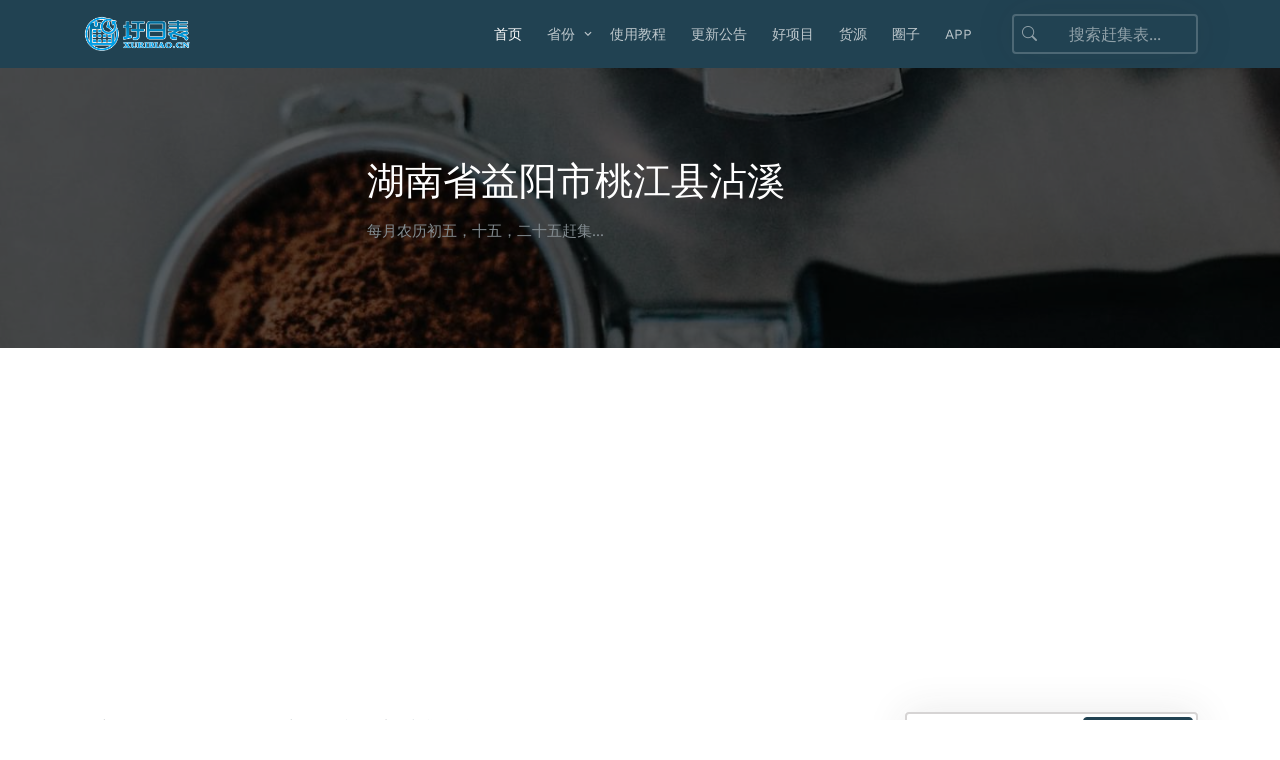

--- FILE ---
content_type: text/html; charset=utf-8
request_url: https://www.xuribiao.com/pages/a/1331.html
body_size: 22455
content:
<!doctype html>
<html lang="en">

<head>
    <meta charset="utf-8">
    <title>湖南省益阳市桃江县沾溪 - 日记 - 圩日表</title>
    <meta name="description" content="每月农历初五，十五，二十五赶集...">
    <meta name="keywords" content="">
    <meta name="viewport" content="width=device-width, initial-scale=1">
    <meta name="author" content="MOBAN">
    <meta name="google-adsense-account" content="ca-pub-1568156017589228">
    <link rel="preconnect" href="https://fonts.googleapis.com/">
    <link rel="preconnect" href="https://fonts.gstatic.com/" crossorigin="">
    <link rel="stylesheet" href="/static/css/bootstrap.min.css">
    <link rel="stylesheet" href="/static/css/bootstrap-icons.css">
    <link rel="stylesheet" href="/static/css/css2.css">
    <link rel="stylesheet" href="/static/css/style.css">
    <link rel="stylesheet" href="/static/css/flaticon.css">
    <link rel="stylesheet" href="/static/css/tiny-slider.css">
    <link rel="stylesheet" href="/static/css/aos.css">
    <link rel="stylesheet" href="/static/css/glightbox.min.css">
    <link rel="stylesheet" href="/static/css/style1.css">
    <link rel="stylesheet" href="/static/css/flatpickr.min.css">
    <link rel="stylesheet" href="/static/css/materialdesignicons.min.css"> <!-- 提示框需要用到 -->
    <link rel="stylesheet" href="/static/css/jquery-confirm.min.css">        
    <style>
        .xr-line {
            border-bottom: 2px dashed #f2f1f1;
        }
    
        .post-content-body h2 {
            line-height: 30px;
            background: #d6623d;
            margin: 7px 0px 7px 0px;
            border-radius: 3px;
            padding: 5px 20px;
            font-size: 17px;
            font-weight: bold;
            color: #fff;
            display: block;
        }
        .search {
            position: relative;
            box-shadow: 0 0 40px rgba(51, 51, 51, .1)
        }

        .search input {
            height: 60px;
            text-indent: 25px;
            border: 2px solid #d6d4d4
        }

        .search input:focus {
            box-shadow: none;
            border: 2px solid blue
        }

        .search .fa-search {
            position: absolute;
            top: 20px;
            left: 16px
        }

        .search button {
            position: absolute;
            top: 5px;
            right: 5px;
            height: 50px;
            width: 110px;
            background: blue
        }
        .post-content-body video{
            width: 98%;
            display: block;
            margin-left: auto;
            margin-right: auto;
        }
    </style>
</head>

<body>
    <div class="site-mobile-menu site-navbar-target">
        <div class="site-mobile-menu-header">
            <div class="site-mobile-menu-close">
                <span class="icofont-close js-menu-toggle"></span>
            </div>
        </div>
        <div class="site-mobile-menu-body"></div>
    </div>
    <nav class="site-nav">
        <div class="container">
            <div class="menu-bg-wrap">
                <div class="site-navigation">
                    <div class="row g-0 align-items-center">
                        <div class="col-4">
                            <a class="navbar-brand" href="/"><img src="/xur_logo.png" width="110"></a>
                        </div>
                        <div class="col-6 text-center">
                            <form action="/search/" class="search-form d-inline-block d-lg-none">
                                <input name="key" type="text" class="form-control" placeholder="搜索赶集表...">
                                <span class="bi-search"></span>
                            </form>
                            <ul class="js-clone-nav d-none d-lg-inline-block text-start site-menu mx-auto">
                                <li class="active"><a href="/">首页</a></li>
                                <li class="has-children">
                                    <a href="#">省份</a>
                                    <ul class="dropdown">
                                                                                <li><a href="/ganji/sheng/anhui.html">安徽</a></li>
                                                                                <li><a href="/ganji/sheng/hunansheng.html">湖南</a></li>
                                                                                <li><a href="/ganji/sheng/guangxi.html">广西</a></li>
                                                                                <li><a href="/ganji/sheng/liaoning.html">辽宁</a></li>
                                                                                <li><a href="/ganji/sheng/sichuan.html">四川</a></li>
                                                                                <li><a href="/ganji/sheng/henansheng.html">河南</a></li>
                                                                                <li><a href="/ganji/sheng/zhixiashi.html">直辖市</a></li>
                                                                                <li><a href="/ganji/sheng/yunnan.html">云南</a></li>
                                                                                <li><a href="/ganji/sheng/guangdongsheng.html">广东</a></li>
                                                                                <li><a href="/ganji/sheng/shandongsheng.html">山东</a></li>
                                                                                <li><a href="/ganji/sheng/guizhousheng.html">贵州</a></li>
                                                                                <li><a href="/ganji/sheng/hainan.html">海南</a></li>
                                                                                <li><a href="/ganji/sheng/xinjiang.html">新疆</a></li>
                                                                                <li><a href="/ganji/sheng/hebei.html">河北</a></li>
                                                                                <li><a href="/ganji/sheng/neimenggu.html">内蒙古</a></li>
                                                                                <li><a href="/ganji/sheng/zhejiangsheng.html">浙江</a></li>
                                                                                <li><a href="/ganji/sheng/shanxisheng.html">山西省</a></li>
                                                                                <li><a href="/ganji/sheng/jiangsusheng.html">江苏</a></li>
                                                                                <li><a href="/ganji/sheng/hubei.html">湖北</a></li>
                                                                                <li><a href="/ganji/sheng/shanxi.html">陕西</a></li>
                                                                                <li><a href="/ganji/sheng/qinghai.html">青海</a></li>
                                                                                <li><a href="/ganji/sheng/heilongjiangsheng.html">黑龙江</a></li>
                                                                                <li><a href="/ganji/sheng/gansusheng.html">甘肃</a></li>
                                                                                <li><a href="/ganji/sheng/fujiansheng.html">福建</a></li>
                                                                                <li><a href="/ganji/sheng/jiangxisheng.html">江西</a></li>
                                                                                <li><a href="/ganji/sheng/jilin.html">吉林</a></li>
                                                                                <li><a href="/ganji/sheng/ningxia.html">宁夏</a></li>
                                                                            </ul>
                                </li>
                                <li><a href="/pages/help.html">使用教程</a></li>
                                <li><a href="/pages/gonggao.html">更新公告</a></li>
                                <li><a href="/pages/haoxiangmu.html">好项目</a></li>
                                <li><a href="/pages/huoyuan.html">货源</a></li>
                                <li><a href="/pages/quanzi.html">圈子</a></li>
                                <li><a href="https://m.xuribiao.com/fabu/" target="_blank">APP</a></li>
                            </ul>
                        </div>
                        <div class="col-2 text-end">
                            <a href="#"
                                class="burger ms-auto float-end site-menu-toggle js-menu-toggle d-inline-block d-lg-none light">
                                <span></span>
                            </a>
                            <form action="/search/" class="search-form search d-none d-lg-inline-block">
                                <input name="key" type="text" class="form-control" placeholder="搜索赶集表..." value="">
                                <span class="bi-search"></span>                                
                            </form>
                        </div>
                    </div>
                </div>
            </div>
        </div>
    </nav>
    <!-- 上面头部 -->
    <div class="site-cover site-cover-sm same-height overlay single-page"
        style="background-image: url('/static/image/hero_5.jpg');">
        <div class="container">
            <div class="row same-height justify-content-center">
                <div class="col-md-6">
                    <h1 class="heading text-white mb-3" data-aos="fade-up">湖南省益阳市桃江县沾溪</h1>
                    <p>每月农历初五，十五，二十五赶集...</p>
                </div>
            </div>
        </div>
    </div>
    <section class="section">
        <div class="container">
            <div class="row blog-entries element-animate">
                <div class="col-md-12 col-lg-8 main-content">
                    <div class="pt-1">
                        <p>发表于2024-05-04 09:01:40 类别：<a href="/pages/c/16.html">日记</a> 作者：<a href="#">赶集 阿俊</a></p>
                    </div>
                    <div class="post-content-body">
                        <p>
                            <p>每月农历初五，十五，二十五赶集</p>                        </p>
                        <p>温馨提示：关注微信公众号【圩日表】或者下载<a href="https://m.xuribiao.com/fabu/">圩日表APP</a>即可免费获取所有赶集、庙会时间表。</p>                      
                    </div>
                    <div class="pt-5">
                        <!-- 广告位 -->
                        <p>
                        <div class="_kddeidr97cb"></div>
                        </p>
                        <!-- 广告位 -->
                    </div>
                    <div class="pt-5 comment-wrap">
                        <h3 class="mb-5 heading">评论区</h3>
                        <ul class="comment-list">
                                                    </ul>

                        <div class="comment-form-wrap pt-5">
                            <h3 class="mb-5">留下您的评论或建议</h3>
                            <form class="p-5 bg-light" id="form1" onsubmit="return false;" action="#!" method="post">
                                <div class="form-group">
                                    <input type="text" class="form-control" id="topic_type" name="topic_type" value="article"
                                        style="display: none;">
                                    <input type="text" class="form-control" id="topic_id" name="topic_id" value="1331"
                                        style="display: none;">
                                    <input type="text" class="form-control" id="re_uid" name="re_uid" value="0" style="display: none;">
                                </div>
                                <div class="form-group">
                                    <label for="message">内容</label>
                                    <textarea name="content" id="content" cols="30" rows="10" class="form-control"></textarea>
                                </div>
                                <div class="form-group">
                                    <input type="submit" value="发表评论" target-form="add-form"
                                        onclick="post('/api/addComment','/pages/a/1331.html')" class="btn btn-primary">
                                </div>
                            </form>
                        </div>
                        <div class="modal fade" id="mtk">
                            <div class="modal-dialog">
                                <div class="modal-content">
                                    <!-- 设置模态框头部 -->
                                    <div class="modal-header">
                                        <h3>回复评论</h3>
                                        <!-- 关闭按钮 -->
                                        <button type="button" class="close" data-dismiss="modal">&times;</button>
                                    </div>
                                    <!-- 设置模态框主体 -->
                                    <div class="modal-body">
                                        <div class="form-group recipient">
                                            <textarea class="form-control" id="recipient-name" disabled></textarea>
                                        </div>
                                        <div class="form-group">
                                            <form id="re" onsubmit="return false;" action="#!" method="post">
                                                <label for="message-text" class="control-label">消息内容：</label>
                                                <input name="comment_id" id="comment-id" type="text" value="" style="display: none;">
                                                <input name="re_uid" id="re-uid" type="text" value="" style="display: none;">
                                                <input name="toppic_comment_id" id="toppic-comment-id" type="text" value=""
                                                    style="display: none;">
                                                <input name="topic_type" id="topic-type" type="text" value="" style="display: none;">
                                                <input name="topic_id" id="topic-id" type="text" value="" style="display: none;">
                                                <input id="recipient-name" type="text" value="" style="display: none;">
                                                <textarea name="content" class="form-control" id="re-content"></textarea>
                                            </form>
                                        </div>
                                    </div>
                                    <!-- 设置模态框底部 -->
                                    <div class="modal-footer">
                                        <!-- 底部关闭按钮 -->
                                        <button type="button" class="btn btn-secondary" data-dismiss="modal">关闭</button>
                                        <button type="button" class="btn btn-primary"
                                            onclick="post('/api/addComment','/pages/a/1331.html','re')">提交</button>
                                    </div>
                                </div>
                            </div>
                        </div>
                    </div>
                </div>

                <div class="col-lg-4 sidebar">
                    <div class="search mb-4">
                        <form action="/search/" class="sidebar-search-form">
                            <span class="bi-search  fa-search"></span>
                            <input name="key" type="text" class="form-control" id="s" placeholder="请输入您要查询的县名……"
                                value="">
                            <button class="btn btn-primary">搜索</button>
                        </form>
                    </div>
                
                    <div class="sidebar-box">
                        <h3 class="heading">更新公告</h3>
                        <div class="post-entry-sidebar">
                            <ul>
                                                                <li>
                                    <a href="/pages/a/1163.html">
                                                                                <img src="https://img.xuribiao.cn//upload/img/20231224/f2ba4b281c6424d498e1c1631a2838b7f26640c2.png?imageMogr2/thumbnail/200x/" alt="Image placeholder" class="me-4 rounded">
                                                                        
                                        <div class="text">
                                            <h4>圩日表IOS版已发布</h4>
                                            <div class="post-meta">
                                                <span class="mr-2">2023-12-24 11:25:36 </span>
                                            </div>
                                        </div>
                                    </a>
                                </li>
                                                                <li>
                                    <a href="/pages/a/98.html">
                                                                        
                                        <div class="text">
                                            <h4>圩日表操作教程</h4>
                                            <div class="post-meta">
                                                <span class="mr-2">2022-06-08 15:14:18 </span>
                                            </div>
                                        </div>
                                    </a>
                                </li>
                                                                <li>
                                    <a href="/pages/a/436.html">
                                                                        
                                        <div class="text">
                                            <h4>新历尾数1赶集时间规则批量更新提示</h4>
                                            <div class="post-meta">
                                                <span class="mr-2">2022-10-31 22:07:06 </span>
                                            </div>
                                        </div>
                                    </a>
                                </li>
                                                                <li>
                                    <a href="/pages/a/1831.html">
                                                                        
                                        <div class="text">
                                            <h4>黔西县各乡镇赶集日期</h4>
                                            <div class="post-meta">
                                                <span class="mr-2">2026-01-11 12:01:19 </span>
                                            </div>
                                        </div>
                                    </a>
                                </li>
                                                                <li>
                                    <a href="/pages/a/1747.html">
                                                                                <img src="https://img.xuribiao.cn//upload/img/20250907/fa0f303870ff909ea0719ba9769502a3.jpg?imageMogr2/thumbnail/200x/" alt="Image placeholder" class="me-4 rounded">
                                                                        
                                        <div class="text">
                                            <h4>荣成大集时间表更新</h4>
                                            <div class="post-meta">
                                                <span class="mr-2">2025-09-07 09:22:24 </span>
                                            </div>
                                        </div>
                                    </a>
                                </li>
                                                                <li>
                                    <a href="/pages/a/1721.html">
                                                                        
                                        <div class="text">
                                            <h4>南宁市附近县区城镇上午和下午的赶集</h4>
                                            <div class="post-meta">
                                                <span class="mr-2">2025-08-06 14:22:21 </span>
                                            </div>
                                        </div>
                                    </a>
                                </li>
                                                                <li>
                                    <a href="/pages/a/1692.html">
                                                                        
                                        <div class="text">
                                            <h4>平台给个建议</h4>
                                            <div class="post-meta">
                                                <span class="mr-2">2025-06-17 19:30:59 </span>
                                            </div>
                                        </div>
                                    </a>
                                </li>
                                                                <li>
                                    <a href="/pages/a/1630.html">
                                                                        
                                        <div class="text">
                                            <h4>根治骨质增生，腰椎间盘突出</h4>
                                            <div class="post-meta">
                                                <span class="mr-2">2025-02-17 09:26:55 </span>
                                            </div>
                                        </div>
                                    </a>
                                </li>
                                                            </ul>
                        </div>
                    </div>
                
                    <div class="sidebar-box">
                        <h3 class="heading">全国赶集表统计</h3>
                        <ul class="categories">
                                                        <li><a href="/ganji/sheng/anhui.html">安徽                                    <span>(1010)</span></a></li>
                                                        <li><a href="/ganji/sheng/hunansheng.html">湖南                                    <span>(2905)</span></a></li>
                                                        <li><a href="/ganji/sheng/guangxi.html">广西                                    <span>(2071)</span></a></li>
                                                        <li><a href="/ganji/sheng/liaoning.html">辽宁                                    <span>(1079)</span></a></li>
                                                        <li><a href="/ganji/sheng/sichuan.html">四川                                    <span>(3528)</span></a></li>
                                                        <li><a href="/ganji/sheng/henansheng.html">河南                                    <span>(3413)</span></a></li>
                                                        <li><a href="/ganji/sheng/zhixiashi.html">直辖市                                    <span>(1571)</span></a></li>
                                                        <li><a href="/ganji/sheng/yunnan.html">云南                                    <span>(2545)</span></a></li>
                                                        <li><a href="/ganji/sheng/guangdongsheng.html">广东                                    <span>(2376)</span></a></li>
                                                        <li><a href="/ganji/sheng/shandongsheng.html">山东                                    <span>(6141)</span></a></li>
                                                        <li><a href="/ganji/sheng/guizhousheng.html">贵州                                    <span>(2739)</span></a></li>
                                                        <li><a href="/ganji/sheng/hainan.html">海南                                    <span>(45)</span></a></li>
                                                        <li><a href="/ganji/sheng/xinjiang.html">新疆                                    <span>(740)</span></a></li>
                                                        <li><a href="/ganji/sheng/hebei.html">河北                                    <span>(4352)</span></a></li>
                                                        <li><a href="/ganji/sheng/neimenggu.html">内蒙古                                    <span>(290)</span></a></li>
                                                        <li><a href="/ganji/sheng/zhejiangsheng.html">浙江                                    <span>(1105)</span></a></li>
                                                        <li><a href="/ganji/sheng/shanxisheng.html">山西省                                    <span>(3370)</span></a></li>
                                                        <li><a href="/ganji/sheng/jiangsusheng.html">江苏                                    <span>(1863)</span></a></li>
                                                        <li><a href="/ganji/sheng/hubei.html">湖北                                    <span>(456)</span></a></li>
                                                        <li><a href="/ganji/sheng/shanxi.html">陕西                                    <span>(1406)</span></a></li>
                                                        <li><a href="/ganji/sheng/qinghai.html">青海                                    <span>(14)</span></a></li>
                                                        <li><a href="/ganji/sheng/heilongjiangsheng.html">黑龙江                                    <span>(500)</span></a></li>
                                                        <li><a href="/ganji/sheng/gansusheng.html">甘肃                                    <span>(565)</span></a></li>
                                                        <li><a href="/ganji/sheng/fujiansheng.html">福建                                    <span>(777)</span></a></li>
                                                        <li><a href="/ganji/sheng/jiangxisheng.html">江西                                    <span>(1235)</span></a></li>
                                                        <li><a href="/ganji/sheng/jilin.html">吉林                                    <span>(537)</span></a></li>
                                                        <li><a href="/ganji/sheng/ningxia.html">宁夏                                    <span>(157)</span></a></li>
                                                    </ul>
                    </div>
                
                </div>

            </div>
        </div>
    </section>
<footer class="site-footer">
    <div class="container">
        <div class="row">
            <div class="col-lg-4">
                <div class="widget">
                    <h3 class="mb-4">关于圩日表</h3>
                    <p>截至2026年01月18日，赶集日历表已收录全国46756个集市信息。近30天新收录371个赶集地点，修正优化388个集市地点规则，感谢6576位网友的共同维护与贡献。</p>
                </div>
                <div class="widget">
                    <h3>联系我们</h3>
                    <ul class="list-unstyled social">
                        <li><a href="https://wpa.qq.com/msgrd?v=3&uin=369302284&site=%E5%9C%A9%E6%97%A5%E8%A1%A8%E5%AE%A2%E6%9C%8D&menu=yes"><span class="icon-qq"></span></a></li>
                        <li><a href="https://work.weixin.qq.com/kfid/kfc4fe13a18475e8c1d"><span class="icon-weixin"></span></a></li>
                        <li><a href="tel:13207777736/a"><span class="icon-phone"></span></a></li>                                                
                    </ul>
                </div>
            </div>
            <div class="col-lg-4 ps-lg-5">
                <div class="widget">
                    <h3 class="mb-4">圩日表程序列表（<a href="https://m.xuribiao.com/fabu/">更多请点击这里</a>）</h3>
                    <div class="post-entry-footer">
                        <ul style="float:left;">
                            <li>
                                <a href="">
                                    <img src="[data-uri]"
                                        alt="圩日表APP" class="me-4 rounded">
                                    <div class="text">
                                        <h4>圩日表APP</h4>
                                        <div class="post-meta">
                                            <span class="mr-2">搜索：圩日表 </span>
                                        </div>
                                    </div>
                                </a>
                            </li>
                            <li>
                                <a href="">
                                    <img src="https://vkceyugu.cdn.bspapp.com/VKCEYUGU-2ce36cbc-77b3-4f74-ac69-d9de8e242cd8/d10f40a5-8aa7-402b-99d1-e063156d70a4.png"
                                        alt="圩日表百度小程序" class="me-4 rounded">
                                    <div class="text">
                                        <h4>百度小程序</h4>
                                        <div class="post-meta">
                                            <span class="mr-2">搜索：圩日表</span>
                                        </div>
                                    </div>
                                </a>
                            </li>
                            <li>
                                <a href="">
                                    <img src="/static/image/qrcode_weixin.jpg"
                                        alt="圩日表微信公众号" class="me-4 rounded">
                                    <div class="text">
                                        <h4>微信公众号</h4>
                                        <div class="post-meta">
                                            <span class="mr-2">搜索：圩日表 </span>
                                        </div>
                                    </div>
                                </a>
                            </li>
                        </ul>
                    </div>
                </div>
            </div>
            <div class="col-lg-4">
                <div class="widget">
                    <h3 class="mb-4">&nbsp;</h3>
                    <div class="post-entry-footer">
                        <ul style="float:left;">
                            <li>
                                <a href="">
                                    <img src="https://vkceyugu.cdn.bspapp.com/VKCEYUGU-2ce36cbc-77b3-4f74-ac69-d9de8e242cd8/0c1da863-d592-4be6-a2e1-2f646b93e255.png"
                                        alt="圩日表微信小程序" class="me-4 rounded">
                                    <div class="text">
                                        <h4>微信小程序</h4>
                                        <div class="post-meta">
                                            <span class="mr-2">搜索：圩日表 </span>
                                        </div>
                                    </div>
                                </a>
                            </li>
                            <li>
                                <a href="">
                                    <img src="https://vkceyugu.cdn.bspapp.com/VKCEYUGU-2ce36cbc-77b3-4f74-ac69-d9de8e242cd8/cd8fd352-6fba-4b26-8489-f6d2ea94c84b.svg"
                                        alt="字节小程序" class="me-4 rounded" style="background-color: white; color: white;">
                                    <div class="text">
                                        <h4>字节小程序</h4>
                                        <div class="post-meta">
                                            <span class="mr-2">搜索：圩日</span>
                                        </div>
                                    </div>
                                </a>
                            </li>
                            <li>
                                <a href="">
                                    <img src="https://mp-2ce36cbc-77b3-4f74-ac69-d9de8e242cd8.cdn.bspapp.com/cloudstorage/a59d3446-30ae-4c5c-907a-b5dc12e2e305.png"
                                        alt="圩日表快手小程序" class="me-4 rounded">
                                    <div class="text">
                                        <h4>快手小程序</h4>
                                        <div class="post-meta">
                                            <span class="mr-2">搜索：圩日表 </span>
                                        </div>
                                    </div>
                                </a>
                            </li>
                        </ul>
                    </div>
                </div>
            </div>
        </div>
        <div class="row mt-5">
            <div class="col-12 text-center">

                <p>&copy; 2023.灵山县圩日网络技术服务有限公司 .</br><a target="_blank"
                        href="https://beian.miit.gov.cn/#/Integrated/index">桂ICP备2021008014号-2</a>|<a href="https://beian.mps.gov.cn/#/query/webSearch?code=45072102000637" rel="noreferrer" target="_blank">桂公网安备45072102000637</a>
                </p>
            </div>
        </div>
    </div>
</footer>

<div id="overlayer"></div>
<div class="loader">
    <div class="spinner-border text-primary" role="status">
        <span class="visually-hidden">Loading...</span>
    </div>
</div>
<script src="/static/js/bootstrap.min.js" type="dcbb1126dd44cf33764fd38e-text/javascript"></script>  
<script type="text/javascript" src="/static/js/jquery-3.3.1.min.js"></script>
<script type="text/javascript" src="/static/js/bootstrap-notify.min.js"></script>
<script type="text/javascript" src="/static/js/jquery-confirm.min.js"></script>
<script src="/static/js/bootstrap.bundle.min.js" type="dcbb1126dd44cf33764fd38e-text/javascript"></script>
<script src="/static/js/tiny-slider.js" type="dcbb1126dd44cf33764fd38e-text/javascript"></script>
<script src="/static/js/flatpickr.min.js" type="dcbb1126dd44cf33764fd38e-text/javascript"></script>
<script src="/static/js/aos.js" type="dcbb1126dd44cf33764fd38e-text/javascript"></script>
<script src="/static/js/glightbox.min.js" type="dcbb1126dd44cf33764fd38e-text/javascript"></script>
<script src="/static/js/navbar.js" type="dcbb1126dd44cf33764fd38e-text/javascript"></script>
<script src="/static/js/counter.js" type="dcbb1126dd44cf33764fd38e-text/javascript"></script>
<script src="/static/js/custom.js" type="dcbb1126dd44cf33764fd38e-text/javascript"></script>
<script async="" src="/static/js/js.js" type="dcbb1126dd44cf33764fd38e-text/javascript"></script>
<script async="" src="/static/js/lightyear.js" type="dcbb1126dd44cf33764fd38e-text/javascript"></script>
<script async="" src="/static/js/url-post.js" type="dcbb1126dd44cf33764fd38e-text/javascript"></script>
<!-- <script type="text/javascript" src="//cpro.baidustatic.com/cpro/ui/cm.js" async="async" defer="defer"></script> -->
<!-- <script async src="https://pagead2.googlesyndication.com/pagead/js/adsbygoogle.js?client=ca-pub-1568156017589228"
    crossorigin="anonymous"></script> -->
<script
    type="dcbb1126dd44cf33764fd38e-text/javascript">window.dataLayer = window.dataLayer || []; function gtag(){dataLayer.push(arguments);} gtag("js", new Date()); gtag("config", "UA-166033648-1");</script>
<script src="/static/js/rocket-loader.min.js" data-cf-settings="dcbb1126dd44cf33764fd38e-|49" defer=""></script>
<script>
    var _hmt = _hmt || [];
    (function () {
        var hm = document.createElement("script");
        hm.src = "https://hm.baidu.com/hm.js?dd195f75229c400b8676253594a4a216";
        var s = document.getElementsByTagName("script")[0];
        s.parentNode.insertBefore(hm, s);
    })();
    //alert('pages/article/article?id=1331');

    // 加载谷歌广告
    function loadScript() {
        var script = document.createElement("script");
        script.type = "text/javascript";
        script.crossorigin = "anonymous";
        //script.async = "async";
        script.src = "https://pagead2.googlesyndication.com/pagead/js/adsbygoogle.js?client=ca-pub-1568156017589228";
        document.body.appendChild(script);
        //console.log("ggad_test");
    }
    window.onload = loadScript;
</script>
</body>

</html>
<script>
    $('#mtk').on('show.bs.modal', function (event) {
        var button = $(event.relatedTarget)
        var recipient = "@" + button.data('whatever')
        var content = recipient + ": " + button.data('content')
        var comment_id = button.data('comment_id')
        var re_uid = button.data('re_uid')
        var toppic_comment_id = button.data('toppic_comment_id')
        var topic_type = button.data('topic_type')
        var topic_id = button.data('topic_id')
        var modal = $(this)
        //modal.find('.modal-title').text('回复评论')
        modal.find('.recipient textarea').val(content)
        modal.find('#comment-id').val(comment_id)
        modal.find('#re-uid').val(re_uid)
        modal.find('#toppic-comment-id').val(toppic_comment_id)
        modal.find('#topic-type').val(topic_type)
        modal.find('#topic-id').val(topic_id)
    });
        // 百度广告
        (window.slotbydup = window.slotbydup || []).push({
            id: "u6900640",
            container: "_kddeidr97cb",
            async: true
        });
</script>

--- FILE ---
content_type: text/html; charset=utf-8
request_url: https://www.google.com/recaptcha/api2/aframe
body_size: 270
content:
<!DOCTYPE HTML><html><head><meta http-equiv="content-type" content="text/html; charset=UTF-8"></head><body><script nonce="KdJTU1KXQcCqngzpJNU0zQ">/** Anti-fraud and anti-abuse applications only. See google.com/recaptcha */ try{var clients={'sodar':'https://pagead2.googlesyndication.com/pagead/sodar?'};window.addEventListener("message",function(a){try{if(a.source===window.parent){var b=JSON.parse(a.data);var c=clients[b['id']];if(c){var d=document.createElement('img');d.src=c+b['params']+'&rc='+(localStorage.getItem("rc::a")?sessionStorage.getItem("rc::b"):"");window.document.body.appendChild(d);sessionStorage.setItem("rc::e",parseInt(sessionStorage.getItem("rc::e")||0)+1);localStorage.setItem("rc::h",'1768754269738');}}}catch(b){}});window.parent.postMessage("_grecaptcha_ready", "*");}catch(b){}</script></body></html>

--- FILE ---
content_type: text/css
request_url: https://www.xuribiao.com/static/css/flaticon.css
body_size: 401
content:
	/*
  	Flaticon icon font: Flaticon
  	Creation date: 27/12/2020 05:48
  	*/

    @font-face {
      font-family: "Flaticon";
      src: url("./Flaticon.eot");
      src: url("../font/Flaticon.eot") format("embedded-opentype"),
      url("../font/Flaticon.woff2") format("woff2"),
      url("../font/Flaticon.woff") format("woff"),
      url("../font/Flaticon.ttf") format("truetype"),
      url("https://untree.co/demos/financing/fonts/flaticon/font/Flaticon.svg") format("svg");
      font-weight: normal;
      font-style: normal;
    }

    @media screen and (-webkit-min-device-pixel-ratio:0) {
      @font-face {
        font-family: "Flaticon";
        src: url("https://untree.co/demos/financing/fonts/flaticon/font/Flaticon.svg") format("svg");
      }
    }

    [class^="flaticon-"]:before, [class*=" flaticon-"]:before,
    [class^="flaticon-"]:after, [class*=" flaticon-"]:after {   
      font-family: Flaticon;
      speak: none;
      font-style: normal;
      font-weight: normal;
      font-variant: normal;
      text-transform: none;
      line-height: 1;

      /* Better Font Rendering =========== */
      -webkit-font-smoothing: antialiased;
      -moz-osx-font-smoothing: grayscale;
    }

    .flaticon-financial:before { content: "\f100"; }
    .flaticon-security:before { content: "\f101"; }
    .flaticon-savings:before { content: "\f102"; }
    .flaticon-phone-call:before { content: "\f103"; }
    .flaticon-money:before { content: "\f104"; }
    .flaticon-pie-chart:before { content: "\f105"; }

--- FILE ---
content_type: application/javascript
request_url: https://www.xuribiao.com/static/js/counter.js
body_size: 498
content:
(function(){'use trict';const animationDuration=2000;const frameDuration=1000/60;const totalFrames=Math.round(animationDuration/frameDuration);const easeOutQuad=t=>t*(2-t);const numberWithCommas=n=>{return n.toString().replace(/\B(?=(\d{3})+(?!\d))/g,',');}
const animateCountUp=el=>{let frame=0;const countTo=parseInt(el.innerHTML,10);const counter=setInterval(()=>{frame++;const progress=easeOutQuad(frame/totalFrames);const currentCount=Math.round(countTo*progress);if(parseInt(el.innerHTML,10)!==currentCount){el.innerHTML=numberWithCommas(currentCount);}
if(frame===totalFrames){clearInterval(counter);}},frameDuration);};const runAnimations=()=>{const countupEls=document.querySelectorAll('.countup');countupEls.forEach(animateCountUp);};var elements;var windowHeight;function init(){elements=document.querySelectorAll('.section-counter');windowHeight=window.innerHeight;}
function checkPosition(){var i;for(i=0;i<elements.length;i++){var element=elements[i];var positionFromTop=elements[i].getBoundingClientRect().top;if(positionFromTop-windowHeight<=0){if(!element.classList.contains('viewed')){element.classList.add('viewed');runAnimations();}else{if(element.classList.contains('viewed')){}}}}}
window.addEventListener('scroll',checkPosition);window.addEventListener('resize',init);init();checkPosition();})()

--- FILE ---
content_type: application/javascript
request_url: https://www.xuribiao.com/static/js/url-post.js
body_size: 732
content:
/*
 * @文件功能: 文件说明
 * @author: ly70041
 * @Date: 2022-03-23 22:58:46
 * @LastEditTime: 2023-08-31 15:40:53
 * @FilePath: \web\public\static\js\url-post.js
 */
//提交数据
function post(url,redirect,id="form1",basync=true) {  
    var ret = false;
    lightyear.loading('show'); 
    var data = $('#' + id).serialize();    
    $.ajax({
    //几个参数需要注意一下
        type: "POST",//方法类型
        dataType: "json",//预期服务器返回的数据类型
        url: url ,//url
        async: basync,
        data: data,
        success: function (result) {
            console.log(result);//打印服务端返回的数据(调试用)
            if (result.status == 'ok') {
                lightyear.loading('hide');        
                lightyear.notify(result.msg, 'success', 3000, 'mdi mdi-emoticon-happy', 'top', 'center');
                if(typeof redirect != "undefined" && redirect != null && redirect != ""){
                    setTimeout(function(){window.location.href = redirect; },1000);                                       
                }
                ret =  true;
            } else {                
                lightyear.loading('hide');        
                lightyear.notify(result.msg, 'danger', 6000);
            };
        },
        error : function() {
          lightyear.loading('hide'); 
          lightyear.notify('登陆异常', 'danger', 0);
        }
    });
    return ret;
  };

  function sleep(d){
    for(var t = Date.now();Date.now() - t <= d;);
  }

--- FILE ---
content_type: application/javascript
request_url: https://www.xuribiao.com/static/js/navbar.js
body_size: 554
content:
(function(){'use strict'
var siteMenuClone=function(){var jsCloneNavs=document.querySelectorAll('.js-clone-nav');var siteMobileMenuBody=document.querySelector('.site-mobile-menu-body');jsCloneNavs.forEach(nav=>{var navCloned=nav.cloneNode(true);navCloned.setAttribute('class','site-nav-wrap');siteMobileMenuBody.appendChild(navCloned);});setTimeout(function(){var hasChildrens=document.querySelector('.site-mobile-menu').querySelectorAll(' .has-children');var counter=0;hasChildrens.forEach(hasChild=>{var refEl=hasChild.querySelector('a');var newElSpan=document.createElement('span');newElSpan.setAttribute('class','arrow-collapse collapsed');hasChild.insertBefore(newElSpan,refEl);var arrowCollapse=hasChild.querySelector('.arrow-collapse');arrowCollapse.setAttribute('data-bs-toggle','collapse');arrowCollapse.setAttribute('data-bs-target','#collapseItem'+counter);var dropdown=hasChild.querySelector('.dropdown');dropdown.setAttribute('class','collapse');dropdown.setAttribute('id','collapseItem'+counter);counter++;});},1000);var menuToggle=document.querySelectorAll(".js-menu-toggle");var mTog;menuToggle.forEach(mtoggle=>{mTog=mtoggle;mtoggle.addEventListener("click",(e)=>{if(document.body.classList.contains('offcanvas-menu')){document.body.classList.remove('offcanvas-menu');mtoggle.classList.remove('active');mTog.classList.remove('active');}else{document.body.classList.add('offcanvas-menu');mtoggle.classList.add('active');mTog.classList.add('active');}});})
var specifiedElement=document.querySelector(".site-mobile-menu");var mt,mtoggleTemp;document.addEventListener('click',function(event){var isClickInside=specifiedElement.contains(event.target);menuToggle.forEach(mtoggle=>{mtoggleTemp=mtoggle
mt=mtoggle.contains(event.target);})
if(!isClickInside&&!mt){if(document.body.classList.contains('offcanvas-menu')){document.body.classList.remove('offcanvas-menu');mtoggleTemp.classList.remove('active');}}});};siteMenuClone();})()

--- FILE ---
content_type: application/javascript
request_url: https://www.xuribiao.com/static/js/custom.js
body_size: 633
content:
(function () {

	'use strict'


	AOS.init({
		duration: 800,
		easing: 'slide',
		once: true
	});

	var preloader = function() {

		var loader = document.querySelector('.loader');
		var overlay = document.getElementById('overlayer');

		function fadeOut(el) {
			el.style.opacity = 1;
			(function fade() {
				if ((el.style.opacity -= .1) < 0) {
					el.style.display = "none";
				} else {
					requestAnimationFrame(fade);
				}
			})();
		};

		setTimeout(function() {
			fadeOut(loader);
			fadeOut(overlay);
		}, 200);
	};
	preloader();

	var tinyslider = function() {

		var slider = document.querySelectorAll('.features-slider');
		var postSlider = document.querySelectorAll('.post-slider');
		var testimonialSlider = document.querySelectorAll('.testimonial-slider');
		
		
		
		if ( slider.length> 0 ) {
			var tnsSlider = tns({
				container: '.features-slider',
				mode: 'carousel',
				speed: 700,
				items: 3,
				// center: true,
				gutter: 30,
				loop: false,
				edgePadding: 80,
				controlsPosition: 'bottom',
				// navPosition: 'bottom',
				nav: false,
				// autoplay: true,
				// autoplayButtonOutput: false,
				controlsContainer: '#features-slider-nav',
				responsive: {
					0: {
						items: 1
					},
					700: {
						items: 2
					},
					900: {
						items: 3
					}
				}
			});
		}

		if ( postSlider.length> 0 ) {
			var tnsPostSlider = tns({
				container: '.post-slider',
				mode: 'carousel',
				speed: 700,
				items: 3,
				// center: true,
				gutter: 30,
				loop: true,
				edgePadding: 10,
				controlsPosition: 'bottom',
				navPosition: 'bottom',
				nav: true,
				autoplay: true,
				autoplayButtonOutput: false,
				controlsContainer: '#post-slider-nav',
				responsive: {
					0: {
						items: 1
					},
					700: {
						items: 2
					},
					900: {
						items: 3
					}
				}
			});
		}

		if ( testimonialSlider.length> 0 ) {
			var tnsTestimonialSlider = tns({
				container: '.testimonial-slider',
				mode: 'carousel',
				speed: 700,
				items: 1,
				// center: true,
				gutter: 30,
				loop: true,
				edgePadding: 10,
				controlsPosition: 'bottom',
				navPosition: 'bottom',
				nav: true,
				autoplay: true,
				autoplayButtonOutput: false,
				controlsContainer: '#testimonial-slider-nav',
				controls: false,
				responsive: {
					0: {
						items: 1
					},
					700: {
						items: 1
					},
					900: {
						items: 1
					}
				}
			});
		}

		
	}
	tinyslider();

	var lightboxVideo = GLightbox({
		selector: '.glightbox'
	});


})()

--- FILE ---
content_type: application/javascript
request_url: https://www.xuribiao.com/static/js/tiny-slider.js
body_size: 22423
content:
var tns=(function(){var win=window;var raf=win.requestAnimationFrame||win.webkitRequestAnimationFrame||win.mozRequestAnimationFrame||win.msRequestAnimationFrame||function(cb){return setTimeout(cb,16);};var win$1=window;var caf=win$1.cancelAnimationFrame||win$1.mozCancelAnimationFrame||function(id){clearTimeout(id);};function extend(){var obj,name,copy,target=arguments[0]||{},i=1,length=arguments.length;for(;i<length;i++){if((obj=arguments[i])!==null){for(name in obj){copy=obj[name];if(target===copy){continue;}else if(copy!==undefined){target[name]=copy;}}}}
return target;}
function checkStorageValue(value){return['true','false'].indexOf(value)>=0?JSON.parse(value):value;}
function setLocalStorage(storage,key,value,access){if(access){try{storage.setItem(key,value);}catch(e){}}
return value;}
function getSlideId(){var id=window.tnsId;window.tnsId=!id?1:id+1;return 'tns'+window.tnsId;}
function getBody(){var doc=document,body=doc.body;if(!body){body=doc.createElement('body');body.fake=true;}
return body;}
var docElement=document.documentElement;function setFakeBody(body){var docOverflow='';if(body.fake){docOverflow=docElement.style.overflow;body.style.background='';body.style.overflow=docElement.style.overflow='hidden';docElement.appendChild(body);}
return docOverflow;}
function resetFakeBody(body,docOverflow){if(body.fake){body.remove();docElement.style.overflow=docOverflow;docElement.offsetHeight;}}
function calc(){var doc=document,body=getBody(),docOverflow=setFakeBody(body),div=doc.createElement('div'),result=false;body.appendChild(div);try{var str='(10px * 10)',vals=['calc'+str,'-moz-calc'+str,'-webkit-calc'+str],val;for(var i=0;i<3;i++){val=vals[i];div.style.width=val;if(div.offsetWidth===100){result=val.replace(str,'');break;}}}catch(e){}
body.fake?resetFakeBody(body,docOverflow):div.remove();return result;}
function percentageLayout(){var doc=document,body=getBody(),docOverflow=setFakeBody(body),wrapper=doc.createElement('div'),outer=doc.createElement('div'),str='',count=70,perPage=3,supported=false;wrapper.className="tns-t-subp2";outer.className="tns-t-ct";for(var i=0;i<count;i++){str+='<div></div>';}
outer.innerHTML=str;wrapper.appendChild(outer);body.appendChild(wrapper);supported=Math.abs(wrapper.getBoundingClientRect().left-outer.children[count-perPage].getBoundingClientRect().left)<2;body.fake?resetFakeBody(body,docOverflow):wrapper.remove();return supported;}
function mediaquerySupport(){if(window.matchMedia||window.msMatchMedia){return true;}
var doc=document,body=getBody(),docOverflow=setFakeBody(body),div=doc.createElement('div'),style=doc.createElement('style'),rule='@media all and (min-width:1px){.tns-mq-test{position:absolute}}',position;style.type='text/css';div.className='tns-mq-test';body.appendChild(style);body.appendChild(div);if(style.styleSheet){style.styleSheet.cssText=rule;}else{style.appendChild(doc.createTextNode(rule));}
position=window.getComputedStyle?window.getComputedStyle(div).position:div.currentStyle['position'];body.fake?resetFakeBody(body,docOverflow):div.remove();return position==="absolute";}
function createStyleSheet(media,nonce){var style=document.createElement("style");if(media){style.setAttribute("media",media);}
if(nonce){style.setAttribute("nonce",nonce);}
document.querySelector('head').appendChild(style);return style.sheet?style.sheet:style.styleSheet;}
function addCSSRule(sheet,selector,rules,index){'insertRule'in sheet?sheet.insertRule(selector+'{'+rules+'}',index):sheet.addRule(selector,rules,index);}
function removeCSSRule(sheet,index){'deleteRule'in sheet?sheet.deleteRule(index):sheet.removeRule(index);}
function getCssRulesLength(sheet){var rule=('insertRule'in sheet)?sheet.cssRules:sheet.rules;return rule.length;}
function toDegree(y,x){return Math.atan2(y,x)*(180/Math.PI);}
function getTouchDirection(angle,range){var direction=false,gap=Math.abs(90-Math.abs(angle));if(gap>=90-range){direction='horizontal';}else if(gap<=range){direction='vertical';}
return direction;}
function forEach(arr,callback,scope){for(var i=0,l=arr.length;i<l;i++){callback.call(scope,arr[i],i);}}
var classListSupport='classList'in document.createElement('_');var hasClass=classListSupport?function(el,str){return el.classList.contains(str);}:function(el,str){return el.className.indexOf(str)>=0;};var addClass=classListSupport?function(el,str){if(!hasClass(el,str)){el.classList.add(str);}}:function(el,str){if(!hasClass(el,str)){el.className+=' '+str;}};var removeClass=classListSupport?function(el,str){if(hasClass(el,str)){el.classList.remove(str);}}:function(el,str){if(hasClass(el,str)){el.className=el.className.replace(str,'');}};function hasAttr(el,attr){return el.hasAttribute(attr);}
function getAttr(el,attr){return el.getAttribute(attr);}
function isNodeList(el){return typeof el.item!=="undefined";}
function setAttrs(els,attrs){els=(isNodeList(els)||els instanceof Array)?els:[els];if(Object.prototype.toString.call(attrs)!=='[object Object]'){return;}
for(var i=els.length;i--;){for(var key in attrs){els[i].setAttribute(key,attrs[key]);}}}
function removeAttrs(els,attrs){els=(isNodeList(els)||els instanceof Array)?els:[els];attrs=(attrs instanceof Array)?attrs:[attrs];var attrLength=attrs.length;for(var i=els.length;i--;){for(var j=attrLength;j--;){els[i].removeAttribute(attrs[j]);}}}
function arrayFromNodeList(nl){var arr=[];for(var i=0,l=nl.length;i<l;i++){arr.push(nl[i]);}
return arr;}
function hideElement(el,forceHide){if(el.style.display!=='none'){el.style.display='none';}}
function showElement(el,forceHide){if(el.style.display==='none'){el.style.display='';}}
function isVisible(el){return window.getComputedStyle(el).display!=='none';}
function whichProperty(props){if(typeof props==='string'){var arr=[props],Props=props.charAt(0).toUpperCase()+props.substr(1),prefixes=['Webkit','Moz','ms','O'];prefixes.forEach(function(prefix){if(prefix!=='ms'||props==='transform'){arr.push(prefix+Props);}});props=arr;}
var el=document.createElement('fakeelement'),len=props.length;for(var i=0;i<props.length;i++){var prop=props[i];if(el.style[prop]!==undefined){return prop;}}
return false;}
function has3DTransforms(tf){if(!tf){return false;}
if(!window.getComputedStyle){return false;}
var doc=document,body=getBody(),docOverflow=setFakeBody(body),el=doc.createElement('p'),has3d,cssTF=tf.length>9?'-'+tf.slice(0,-9).toLowerCase()+'-':'';cssTF+='transform';body.insertBefore(el,null);el.style[tf]='translate3d(1px,1px,1px)';has3d=window.getComputedStyle(el).getPropertyValue(cssTF);body.fake?resetFakeBody(body,docOverflow):el.remove();return(has3d!==undefined&&has3d.length>0&&has3d!=="none");}
function getEndProperty(propIn,propOut){var endProp=false;if(/^Webkit/.test(propIn)){endProp='webkit'+propOut+'End';}else if(/^O/.test(propIn)){endProp='o'+propOut+'End';}else if(propIn){endProp=propOut.toLowerCase()+'end';}
return endProp;}
var supportsPassive=false;try{var opts=Object.defineProperty({},'passive',{get:function(){supportsPassive=true;}});window.addEventListener("test",null,opts);}catch(e){}
var passiveOption=supportsPassive?{passive:true}:false;function addEvents(el,obj,preventScrolling){for(var prop in obj){var option=['touchstart','touchmove'].indexOf(prop)>=0&&!preventScrolling?passiveOption:false;el.addEventListener(prop,obj[prop],option);}}
function removeEvents(el,obj){for(var prop in obj){var option=['touchstart','touchmove'].indexOf(prop)>=0?passiveOption:false;el.removeEventListener(prop,obj[prop],option);}}
function Events(){return{topics:{},on:function(eventName,fn){this.topics[eventName]=this.topics[eventName]||[];this.topics[eventName].push(fn);},off:function(eventName,fn){if(this.topics[eventName]){for(var i=0;i<this.topics[eventName].length;i++){if(this.topics[eventName][i]===fn){this.topics[eventName].splice(i,1);break;}}}},emit:function(eventName,data){data.type=eventName;if(this.topics[eventName]){this.topics[eventName].forEach(function(fn){fn(data,eventName);});}}};}
function jsTransform(element,attr,prefix,postfix,to,duration,callback){var tick=Math.min(duration,10),unit=(to.indexOf('%')>=0)?'%':'px',to=to.replace(unit,''),from=Number(element.style[attr].replace(prefix,'').replace(postfix,'').replace(unit,'')),positionTick=(to-from)/duration*tick,running;setTimeout(moveElement,tick);function moveElement(){duration-=tick;from+=positionTick;element.style[attr]=prefix+from+unit+postfix;if(duration>0){setTimeout(moveElement,tick);}else{callback();}}}
if(!Object.keys){Object.keys=function(object){var keys=[];for(var name in object){if(Object.prototype.hasOwnProperty.call(object,name)){keys.push(name);}}
return keys;};}
if(!("remove"in Element.prototype)){Element.prototype.remove=function(){if(this.parentNode){this.parentNode.removeChild(this);}};}
var tns=function(options){options=extend({container:'.slider',mode:'carousel',axis:'horizontal',items:1,gutter:0,edgePadding:0,fixedWidth:false,autoWidth:false,viewportMax:false,slideBy:1,center:false,controls:true,controlsPosition:'top',controlsText:['prev','next'],controlsContainer:false,prevButton:false,nextButton:false,nav:true,navPosition:'top',navContainer:false,navAsThumbnails:false,arrowKeys:false,speed:300,autoplay:false,autoplayPosition:'top',autoplayTimeout:5000,autoplayDirection:'forward',autoplayText:['start','stop'],autoplayHoverPause:false,autoplayButton:false,autoplayButtonOutput:true,autoplayResetOnVisibility:true,animateIn:'tns-fadeIn',animateOut:'tns-fadeOut',animateNormal:'tns-normal',animateDelay:false,loop:true,rewind:false,autoHeight:false,responsive:false,lazyload:false,lazyloadSelector:'.tns-lazy-img',touch:true,mouseDrag:false,swipeAngle:15,nested:false,preventActionWhenRunning:false,preventScrollOnTouch:false,freezable:true,onInit:false,useLocalStorage:true,nonce:false},options||{});var doc=document,win=window,KEYS={ENTER:13,SPACE:32,LEFT:37,RIGHT:39},tnsStorage={},localStorageAccess=options.useLocalStorage;if(localStorageAccess){var browserInfo=navigator.userAgent;var uid=new Date;try{tnsStorage=win.localStorage;if(tnsStorage){tnsStorage.setItem(uid,uid);localStorageAccess=tnsStorage.getItem(uid)==uid;tnsStorage.removeItem(uid);}else{localStorageAccess=false;}
if(!localStorageAccess){tnsStorage={};}}catch(e){localStorageAccess=false;}
if(localStorageAccess){if(tnsStorage['tnsApp']&&tnsStorage['tnsApp']!==browserInfo){['tC','tPL','tMQ','tTf','t3D','tTDu','tTDe','tADu','tADe','tTE','tAE'].forEach(function(item){tnsStorage.removeItem(item);});}
localStorage['tnsApp']=browserInfo;}}
var CALC=tnsStorage['tC']?checkStorageValue(tnsStorage['tC']):setLocalStorage(tnsStorage,'tC',calc(),localStorageAccess),PERCENTAGELAYOUT=tnsStorage['tPL']?checkStorageValue(tnsStorage['tPL']):setLocalStorage(tnsStorage,'tPL',percentageLayout(),localStorageAccess),CSSMQ=tnsStorage['tMQ']?checkStorageValue(tnsStorage['tMQ']):setLocalStorage(tnsStorage,'tMQ',mediaquerySupport(),localStorageAccess),TRANSFORM=tnsStorage['tTf']?checkStorageValue(tnsStorage['tTf']):setLocalStorage(tnsStorage,'tTf',whichProperty('transform'),localStorageAccess),HAS3DTRANSFORMS=tnsStorage['t3D']?checkStorageValue(tnsStorage['t3D']):setLocalStorage(tnsStorage,'t3D',has3DTransforms(TRANSFORM),localStorageAccess),TRANSITIONDURATION=tnsStorage['tTDu']?checkStorageValue(tnsStorage['tTDu']):setLocalStorage(tnsStorage,'tTDu',whichProperty('transitionDuration'),localStorageAccess),TRANSITIONDELAY=tnsStorage['tTDe']?checkStorageValue(tnsStorage['tTDe']):setLocalStorage(tnsStorage,'tTDe',whichProperty('transitionDelay'),localStorageAccess),ANIMATIONDURATION=tnsStorage['tADu']?checkStorageValue(tnsStorage['tADu']):setLocalStorage(tnsStorage,'tADu',whichProperty('animationDuration'),localStorageAccess),ANIMATIONDELAY=tnsStorage['tADe']?checkStorageValue(tnsStorage['tADe']):setLocalStorage(tnsStorage,'tADe',whichProperty('animationDelay'),localStorageAccess),TRANSITIONEND=tnsStorage['tTE']?checkStorageValue(tnsStorage['tTE']):setLocalStorage(tnsStorage,'tTE',getEndProperty(TRANSITIONDURATION,'Transition'),localStorageAccess),ANIMATIONEND=tnsStorage['tAE']?checkStorageValue(tnsStorage['tAE']):setLocalStorage(tnsStorage,'tAE',getEndProperty(ANIMATIONDURATION,'Animation'),localStorageAccess);var supportConsoleWarn=win.console&&typeof win.console.warn==="function",tnsList=['container','controlsContainer','prevButton','nextButton','navContainer','autoplayButton'],optionsElements={};tnsList.forEach(function(item){if(typeof options[item]==='string'){var str=options[item],el=doc.querySelector(str);optionsElements[item]=str;if(el&&el.nodeName){options[item]=el;}else{if(supportConsoleWarn){console.warn('Can\'t find',options[item]);}
return;}}});if(options.container.children.length<1){if(supportConsoleWarn){console.warn('No slides found in',options.container);}
return;}
var responsive=options.responsive,nested=options.nested,carousel=options.mode==='carousel'?true:false;if(responsive){if(0 in responsive){options=extend(options,responsive[0]);delete responsive[0];}
var responsiveTem={};for(var key in responsive){var val=responsive[key];val=typeof val==='number'?{items:val}:val;responsiveTem[key]=val;}
responsive=responsiveTem;responsiveTem=null;}
function updateOptions(obj){for(var key in obj){if(!carousel){if(key==='slideBy'){obj[key]='page';}
if(key==='edgePadding'){obj[key]=false;}
if(key==='autoHeight'){obj[key]=false;}}
if(key==='responsive'){updateOptions(obj[key]);}}}
if(!carousel){updateOptions(options);}
if(!carousel){options.axis='horizontal';options.slideBy='page';options.edgePadding=false;var animateIn=options.animateIn,animateOut=options.animateOut,animateDelay=options.animateDelay,animateNormal=options.animateNormal;}
var horizontal=options.axis==='horizontal'?true:false,outerWrapper=doc.createElement('div'),innerWrapper=doc.createElement('div'),middleWrapper,container=options.container,containerParent=container.parentNode,containerHTML=container.outerHTML,slideItems=container.children,slideCount=slideItems.length,breakpointZone,windowWidth=getWindowWidth(),isOn=false;if(responsive){setBreakpointZone();}
if(carousel){container.className+=' tns-vpfix';}
var autoWidth=options.autoWidth,fixedWidth=getOption('fixedWidth'),edgePadding=getOption('edgePadding'),gutter=getOption('gutter'),viewport=getViewportWidth(),center=getOption('center'),items=!autoWidth?Math.floor(getOption('items')):1,slideBy=getOption('slideBy'),viewportMax=options.viewportMax||options.fixedWidthViewportWidth,arrowKeys=getOption('arrowKeys'),speed=getOption('speed'),rewind=options.rewind,loop=rewind?false:options.loop,autoHeight=getOption('autoHeight'),controls=getOption('controls'),controlsText=getOption('controlsText'),nav=getOption('nav'),touch=getOption('touch'),mouseDrag=getOption('mouseDrag'),autoplay=getOption('autoplay'),autoplayTimeout=getOption('autoplayTimeout'),autoplayText=getOption('autoplayText'),autoplayHoverPause=getOption('autoplayHoverPause'),autoplayResetOnVisibility=getOption('autoplayResetOnVisibility'),sheet=createStyleSheet(null,getOption('nonce')),lazyload=options.lazyload,lazyloadSelector=options.lazyloadSelector,slidePositions,slideItemsOut=[],cloneCount=loop?getCloneCountForLoop():0,slideCountNew=!carousel?slideCount+cloneCount:slideCount+cloneCount*2,hasRightDeadZone=(fixedWidth||autoWidth)&&!loop?true:false,rightBoundary=fixedWidth?getRightBoundary():null,updateIndexBeforeTransform=(!carousel||!loop)?true:false,transformAttr=horizontal?'left':'top',transformPrefix='',transformPostfix='',getIndexMax=(function(){if(fixedWidth){return function(){return center&&!loop?slideCount-1:Math.ceil(-rightBoundary/(fixedWidth+gutter));};}else if(autoWidth){return function(){for(var i=0;i<slideCountNew;i++){if(slidePositions[i]>=-rightBoundary){return i;}}};}else{return function(){if(center&&carousel&&!loop){return slideCount-1;}else{return loop||carousel?Math.max(0,slideCountNew-Math.ceil(items)):slideCountNew-1;}};}})(),index=getStartIndex(getOption('startIndex')),indexCached=index,displayIndex=getCurrentSlide(),indexMin=0,indexMax=!autoWidth?getIndexMax():null,resizeTimer,preventActionWhenRunning=options.preventActionWhenRunning,swipeAngle=options.swipeAngle,moveDirectionExpected=swipeAngle?'?':true,running=false,onInit=options.onInit,events=new Events(),newContainerClasses=' tns-slider tns-'+options.mode,slideId=container.id||getSlideId(),disable=getOption('disable'),disabled=false,freezable=options.freezable,freeze=freezable&&!autoWidth?getFreeze():false,frozen=false,controlsEvents={'click':onControlsClick,'keydown':onControlsKeydown},navEvents={'click':onNavClick,'keydown':onNavKeydown},hoverEvents={'mouseover':mouseoverPause,'mouseout':mouseoutRestart},visibilityEvent={'visibilitychange':onVisibilityChange},docmentKeydownEvent={'keydown':onDocumentKeydown},touchEvents={'touchstart':onPanStart,'touchmove':onPanMove,'touchend':onPanEnd,'touchcancel':onPanEnd},dragEvents={'mousedown':onPanStart,'mousemove':onPanMove,'mouseup':onPanEnd,'mouseleave':onPanEnd},hasControls=hasOption('controls'),hasNav=hasOption('nav'),navAsThumbnails=autoWidth?true:options.navAsThumbnails,hasAutoplay=hasOption('autoplay'),hasTouch=hasOption('touch'),hasMouseDrag=hasOption('mouseDrag'),slideActiveClass='tns-slide-active',slideClonedClass='tns-slide-cloned',imgCompleteClass='tns-complete',imgEvents={'load':onImgLoaded,'error':onImgFailed},imgsComplete,liveregionCurrent,preventScroll=options.preventScrollOnTouch==='force'?true:false;if(hasControls){var controlsContainer=options.controlsContainer,controlsContainerHTML=options.controlsContainer?options.controlsContainer.outerHTML:'',prevButton=options.prevButton,nextButton=options.nextButton,prevButtonHTML=options.prevButton?options.prevButton.outerHTML:'',nextButtonHTML=options.nextButton?options.nextButton.outerHTML:'',prevIsButton,nextIsButton;}
if(hasNav){var navContainer=options.navContainer,navContainerHTML=options.navContainer?options.navContainer.outerHTML:'',navItems,pages=autoWidth?slideCount:getPages(),pagesCached=0,navClicked=-1,navCurrentIndex=getCurrentNavIndex(),navCurrentIndexCached=navCurrentIndex,navActiveClass='tns-nav-active',navStr='Carousel Page ',navStrCurrent=' (Current Slide)';}
if(hasAutoplay){var autoplayDirection=options.autoplayDirection==='forward'?1:-1,autoplayButton=options.autoplayButton,autoplayButtonHTML=options.autoplayButton?options.autoplayButton.outerHTML:'',autoplayHtmlStrings=['<span class=\'tns-visually-hidden\'>',' animation</span>'],autoplayTimer,animating,autoplayHoverPaused,autoplayUserPaused,autoplayVisibilityPaused;}
if(hasTouch||hasMouseDrag){var initPosition={},lastPosition={},translateInit,disX,disY,panStart=false,rafIndex,getDist=horizontal?function(a,b){return a.x-b.x;}:function(a,b){return a.y-b.y;};}
if(!autoWidth){resetVariblesWhenDisable(disable||freeze);}
if(TRANSFORM){transformAttr=TRANSFORM;transformPrefix='translate';if(HAS3DTRANSFORMS){transformPrefix+=horizontal?'3d(':'3d(0px, ';transformPostfix=horizontal?', 0px, 0px)':', 0px)';}else{transformPrefix+=horizontal?'X(':'Y(';transformPostfix=')';}}
if(carousel){container.className=container.className.replace('tns-vpfix','');}
initStructure();initSheet();initSliderTransform();function resetVariblesWhenDisable(condition){if(condition){controls=nav=touch=mouseDrag=arrowKeys=autoplay=autoplayHoverPause=autoplayResetOnVisibility=false;}}
function getCurrentSlide(){var tem=carousel?index-cloneCount:index;while(tem<0){tem+=slideCount;}
return tem%slideCount+1;}
function getStartIndex(ind){ind=ind?Math.max(0,Math.min(loop?slideCount-1:slideCount-items,ind)):0;return carousel?ind+cloneCount:ind;}
function getAbsIndex(i){if(i==null){i=index;}
if(carousel){i-=cloneCount;}
while(i<0){i+=slideCount;}
return Math.floor(i%slideCount);}
function getCurrentNavIndex(){var absIndex=getAbsIndex(),result;result=navAsThumbnails?absIndex:fixedWidth||autoWidth?Math.ceil((absIndex+1)*pages/slideCount-1):Math.floor(absIndex/items);if(!loop&&carousel&&index===indexMax){result=pages-1;}
return result;}
function getItemsMax(){if(autoWidth||(fixedWidth&&!viewportMax)){return slideCount-1;}else{var str=fixedWidth?'fixedWidth':'items',arr=[];if(fixedWidth||options[str]<slideCount){arr.push(options[str]);}
if(responsive){for(var bp in responsive){var tem=responsive[bp][str];if(tem&&(fixedWidth||tem<slideCount)){arr.push(tem);}}}
if(!arr.length){arr.push(0);}
return Math.ceil(fixedWidth?viewportMax/Math.min.apply(null,arr):Math.max.apply(null,arr));}}
function getCloneCountForLoop(){var itemsMax=getItemsMax(),result=carousel?Math.ceil((itemsMax*5-slideCount)/2):(itemsMax*4-slideCount);result=Math.max(itemsMax,result);return hasOption('edgePadding')?result+1:result;}
function getWindowWidth(){return win.innerWidth||doc.documentElement.clientWidth||doc.body.clientWidth;}
function getInsertPosition(pos){return pos==='top'?'afterbegin':'beforeend';}
function getClientWidth(el){if(el==null){return;}
var div=doc.createElement('div'),rect,width;el.appendChild(div);rect=div.getBoundingClientRect();width=rect.right-rect.left;div.remove();return width||getClientWidth(el.parentNode);}
function getViewportWidth(){var gap=edgePadding?edgePadding*2-gutter:0;return getClientWidth(containerParent)-gap;}
function hasOption(item){if(options[item]){return true;}else{if(responsive){for(var bp in responsive){if(responsive[bp][item]){return true;}}}
return false;}}
function getOption(item,ww){if(ww==null){ww=windowWidth;}
if(item==='items'&&fixedWidth){return Math.floor((viewport+gutter)/(fixedWidth+gutter))||1;}else{var result=options[item];if(responsive){for(var bp in responsive){if(ww>=parseInt(bp)){if(item in responsive[bp]){result=responsive[bp][item];}}}}
if(item==='slideBy'&&result==='page'){result=getOption('items');}
if(!carousel&&(item==='slideBy'||item==='items')){result=Math.floor(result);}
return result;}}
function getSlideMarginLeft(i){return CALC?CALC+'('+i*100+'% / '+slideCountNew+')':i*100/slideCountNew+'%';}
function getInnerWrapperStyles(edgePaddingTem,gutterTem,fixedWidthTem,speedTem,autoHeightBP){var str='';if(edgePaddingTem!==undefined){var gap=edgePaddingTem;if(gutterTem){gap-=gutterTem;}
str=horizontal?'margin: 0 '+gap+'px 0 '+edgePaddingTem+'px;':'margin: '+edgePaddingTem+'px 0 '+gap+'px 0;';}else if(gutterTem&&!fixedWidthTem){var gutterTemUnit='-'+gutterTem+'px',dir=horizontal?gutterTemUnit+' 0 0':'0 '+gutterTemUnit+' 0';str='margin: 0 '+dir+';';}
if(!carousel&&autoHeightBP&&TRANSITIONDURATION&&speedTem){str+=getTransitionDurationStyle(speedTem);}
return str;}
function getContainerWidth(fixedWidthTem,gutterTem,itemsTem){if(fixedWidthTem){return(fixedWidthTem+gutterTem)*slideCountNew+'px';}else{return CALC?CALC+'('+slideCountNew*100+'% / '+itemsTem+')':slideCountNew*100/itemsTem+'%';}}
function getSlideWidthStyle(fixedWidthTem,gutterTem,itemsTem){var width;if(fixedWidthTem){width=(fixedWidthTem+gutterTem)+'px';}else{if(!carousel){itemsTem=Math.floor(itemsTem);}
var dividend=carousel?slideCountNew:itemsTem;width=CALC?CALC+'(100% / '+dividend+')':100/dividend+'%';}
width='width:'+width;return nested!=='inner'?width+';':width+' !important;';}
function getSlideGutterStyle(gutterTem){var str='';if(gutterTem!==false){var prop=horizontal?'padding-':'margin-',dir=horizontal?'right':'bottom';str=prop+dir+': '+gutterTem+'px;';}
return str;}
function getCSSPrefix(name,num){var prefix=name.substring(0,name.length-num).toLowerCase();if(prefix){prefix='-'+prefix+'-';}
return prefix;}
function getTransitionDurationStyle(speed){return getCSSPrefix(TRANSITIONDURATION,18)+'transition-duration:'+speed/1000+'s;';}
function getAnimationDurationStyle(speed){return getCSSPrefix(ANIMATIONDURATION,17)+'animation-duration:'+speed/1000+'s;';}
function initStructure(){var classOuter='tns-outer',classInner='tns-inner',hasGutter=hasOption('gutter');outerWrapper.className=classOuter;innerWrapper.className=classInner;outerWrapper.id=slideId+'-ow';innerWrapper.id=slideId+'-iw';if(container.id===''){container.id=slideId;}
newContainerClasses+=PERCENTAGELAYOUT||autoWidth?' tns-subpixel':' tns-no-subpixel';newContainerClasses+=CALC?' tns-calc':' tns-no-calc';if(autoWidth){newContainerClasses+=' tns-autowidth';}
newContainerClasses+=' tns-'+options.axis;container.className+=newContainerClasses;if(carousel){middleWrapper=doc.createElement('div');middleWrapper.id=slideId+'-mw';middleWrapper.className='tns-ovh';outerWrapper.appendChild(middleWrapper);middleWrapper.appendChild(innerWrapper);}else{outerWrapper.appendChild(innerWrapper);}
if(autoHeight){var wp=middleWrapper?middleWrapper:innerWrapper;wp.className+=' tns-ah';}
containerParent.insertBefore(outerWrapper,container);innerWrapper.appendChild(container);forEach(slideItems,function(item,i){addClass(item,'tns-item');if(!item.id){item.id=slideId+'-item'+i;}
if(!carousel&&animateNormal){addClass(item,animateNormal);}
setAttrs(item,{'aria-hidden':'true','tabindex':'-1'});});if(cloneCount){var fragmentBefore=doc.createDocumentFragment(),fragmentAfter=doc.createDocumentFragment();for(var j=cloneCount;j--;){var num=j%slideCount,cloneFirst=slideItems[num].cloneNode(true);addClass(cloneFirst,slideClonedClass);removeAttrs(cloneFirst,'id');fragmentAfter.insertBefore(cloneFirst,fragmentAfter.firstChild);if(carousel){var cloneLast=slideItems[slideCount-1-num].cloneNode(true);addClass(cloneLast,slideClonedClass);removeAttrs(cloneLast,'id');fragmentBefore.appendChild(cloneLast);}}
container.insertBefore(fragmentBefore,container.firstChild);container.appendChild(fragmentAfter);slideItems=container.children;}}
function initSliderTransform(){if(hasOption('autoHeight')||autoWidth||!horizontal){var imgs=container.querySelectorAll('img');forEach(imgs,function(img){var src=img.src;if(!lazyload){if(src&&src.indexOf('data:image')<0){img.src='';addEvents(img,imgEvents);addClass(img,'loading');img.src=src;}else{imgLoaded(img);}}});raf(function(){imgsLoadedCheck(arrayFromNodeList(imgs),function(){imgsComplete=true;});});if(hasOption('autoHeight')){imgs=getImageArray(index,Math.min(index+items-1,slideCountNew-1));}
lazyload?initSliderTransformStyleCheck():raf(function(){imgsLoadedCheck(arrayFromNodeList(imgs),initSliderTransformStyleCheck);});}else{if(carousel){doContainerTransformSilent();}
initTools();initEvents();}}
function initSliderTransformStyleCheck(){if(autoWidth&&slideCount>1){var num=loop?index:slideCount-1;(function stylesApplicationCheck(){var left=slideItems[num].getBoundingClientRect().left;var right=slideItems[num-1].getBoundingClientRect().right;(Math.abs(left-right)<=1)?initSliderTransformCore():setTimeout(function(){stylesApplicationCheck();},16);})();}else{initSliderTransformCore();}}
function initSliderTransformCore(){if(!horizontal||autoWidth){setSlidePositions();if(autoWidth){rightBoundary=getRightBoundary();if(freezable){freeze=getFreeze();}
indexMax=getIndexMax();resetVariblesWhenDisable(disable||freeze);}else{updateContentWrapperHeight();}}
if(carousel){doContainerTransformSilent();}
initTools();initEvents();}
function initSheet(){if(!carousel){for(var i=index,l=index+Math.min(slideCount,items);i<l;i++){var item=slideItems[i];item.style.left=(i-index)*100/items+'%';addClass(item,animateIn);removeClass(item,animateNormal);}}
if(horizontal){if(PERCENTAGELAYOUT||autoWidth){addCSSRule(sheet,'#'+slideId+' > .tns-item','font-size:'+win.getComputedStyle(slideItems[0]).fontSize+';',getCssRulesLength(sheet));addCSSRule(sheet,'#'+slideId,'font-size:0;',getCssRulesLength(sheet));}else if(carousel){forEach(slideItems,function(slide,i){slide.style.marginLeft=getSlideMarginLeft(i);});}}
if(CSSMQ){if(TRANSITIONDURATION){var str=middleWrapper&&options.autoHeight?getTransitionDurationStyle(options.speed):'';addCSSRule(sheet,'#'+slideId+'-mw',str,getCssRulesLength(sheet));}
str=getInnerWrapperStyles(options.edgePadding,options.gutter,options.fixedWidth,options.speed,options.autoHeight);addCSSRule(sheet,'#'+slideId+'-iw',str,getCssRulesLength(sheet));if(carousel){str=horizontal&&!autoWidth?'width:'+getContainerWidth(options.fixedWidth,options.gutter,options.items)+';':'';if(TRANSITIONDURATION){str+=getTransitionDurationStyle(speed);}
addCSSRule(sheet,'#'+slideId,str,getCssRulesLength(sheet));}
str=horizontal&&!autoWidth?getSlideWidthStyle(options.fixedWidth,options.gutter,options.items):'';if(options.gutter){str+=getSlideGutterStyle(options.gutter);}
if(!carousel){if(TRANSITIONDURATION){str+=getTransitionDurationStyle(speed);}
if(ANIMATIONDURATION){str+=getAnimationDurationStyle(speed);}}
if(str){addCSSRule(sheet,'#'+slideId+' > .tns-item',str,getCssRulesLength(sheet));}}else{update_carousel_transition_duration();innerWrapper.style.cssText=getInnerWrapperStyles(edgePadding,gutter,fixedWidth,autoHeight);if(carousel&&horizontal&&!autoWidth){container.style.width=getContainerWidth(fixedWidth,gutter,items);}
var str=horizontal&&!autoWidth?getSlideWidthStyle(fixedWidth,gutter,items):'';if(gutter){str+=getSlideGutterStyle(gutter);}
if(str){addCSSRule(sheet,'#'+slideId+' > .tns-item',str,getCssRulesLength(sheet));}}
if(responsive&&CSSMQ){for(var bp in responsive){bp=parseInt(bp);var opts=responsive[bp],str='',middleWrapperStr='',innerWrapperStr='',containerStr='',slideStr='',itemsBP=!autoWidth?getOption('items',bp):null,fixedWidthBP=getOption('fixedWidth',bp),speedBP=getOption('speed',bp),edgePaddingBP=getOption('edgePadding',bp),autoHeightBP=getOption('autoHeight',bp),gutterBP=getOption('gutter',bp);if(TRANSITIONDURATION&&middleWrapper&&getOption('autoHeight',bp)&&'speed'in opts){middleWrapperStr='#'+slideId+'-mw{'+getTransitionDurationStyle(speedBP)+'}';}
if('edgePadding'in opts||'gutter'in opts){innerWrapperStr='#'+slideId+'-iw{'+getInnerWrapperStyles(edgePaddingBP,gutterBP,fixedWidthBP,speedBP,autoHeightBP)+'}';}
if(carousel&&horizontal&&!autoWidth&&('fixedWidth'in opts||'items'in opts||(fixedWidth&&'gutter'in opts))){containerStr='width:'+getContainerWidth(fixedWidthBP,gutterBP,itemsBP)+';';}
if(TRANSITIONDURATION&&'speed'in opts){containerStr+=getTransitionDurationStyle(speedBP);}
if(containerStr){containerStr='#'+slideId+'{'+containerStr+'}';}
if('fixedWidth'in opts||(fixedWidth&&'gutter'in opts)||!carousel&&'items'in opts){slideStr+=getSlideWidthStyle(fixedWidthBP,gutterBP,itemsBP);}
if('gutter'in opts){slideStr+=getSlideGutterStyle(gutterBP);}
if(!carousel&&'speed'in opts){if(TRANSITIONDURATION){slideStr+=getTransitionDurationStyle(speedBP);}
if(ANIMATIONDURATION){slideStr+=getAnimationDurationStyle(speedBP);}}
if(slideStr){slideStr='#'+slideId+' > .tns-item{'+slideStr+'}';}
str=middleWrapperStr+innerWrapperStr+containerStr+slideStr;if(str){sheet.insertRule('@media (min-width: '+bp/16+'em) {'+str+'}',sheet.cssRules.length);}}}}
function initTools(){updateSlideStatus();outerWrapper.insertAdjacentHTML('afterbegin','<div class="tns-liveregion tns-visually-hidden" aria-live="polite" aria-atomic="true">slide <span class="current">'+getLiveRegionStr()+'</span>  of '+slideCount+'</div>');liveregionCurrent=outerWrapper.querySelector('.tns-liveregion .current');if(hasAutoplay){var txt=autoplay?'stop':'start';if(autoplayButton){setAttrs(autoplayButton,{'data-action':txt});}else if(options.autoplayButtonOutput){outerWrapper.insertAdjacentHTML(getInsertPosition(options.autoplayPosition),'<button type="button" data-action="'+txt+'">'+autoplayHtmlStrings[0]+txt+autoplayHtmlStrings[1]+autoplayText[0]+'</button>');autoplayButton=outerWrapper.querySelector('[data-action]');}
if(autoplayButton){addEvents(autoplayButton,{'click':toggleAutoplay});}
if(autoplay){startAutoplay();if(autoplayHoverPause){addEvents(container,hoverEvents);}
if(autoplayResetOnVisibility){addEvents(container,visibilityEvent);}}}
if(hasNav){var initIndex=!carousel?0:cloneCount;if(navContainer){setAttrs(navContainer,{'aria-label':'Carousel Pagination'});navItems=navContainer.children;forEach(navItems,function(item,i){setAttrs(item,{'data-nav':i,'tabindex':'-1','aria-label':navStr+(i+1),'aria-controls':slideId,});});}else{var navHtml='',hiddenStr=navAsThumbnails?'':'style="display:none"';for(var i=0;i<slideCount;i++){navHtml+='<button type="button" data-nav="'+i+'" tabindex="-1" aria-controls="'+slideId+'" '+hiddenStr+' aria-label="'+navStr+(i+1)+'"></button>';}
navHtml='<div class="tns-nav" aria-label="Carousel Pagination">'+navHtml+'</div>';outerWrapper.insertAdjacentHTML(getInsertPosition(options.navPosition),navHtml);navContainer=outerWrapper.querySelector('.tns-nav');navItems=navContainer.children;}
updateNavVisibility();if(TRANSITIONDURATION){var prefix=TRANSITIONDURATION.substring(0,TRANSITIONDURATION.length-18).toLowerCase(),str='transition: all '+speed/1000+'s';if(prefix){str='-'+prefix+'-'+str;}
addCSSRule(sheet,'[aria-controls^='+slideId+'-item]',str,getCssRulesLength(sheet));}
setAttrs(navItems[navCurrentIndex],{'aria-label':navStr+(navCurrentIndex+1)+navStrCurrent});removeAttrs(navItems[navCurrentIndex],'tabindex');addClass(navItems[navCurrentIndex],navActiveClass);addEvents(navContainer,navEvents);}
if(hasControls){if(!controlsContainer&&(!prevButton||!nextButton)){outerWrapper.insertAdjacentHTML(getInsertPosition(options.controlsPosition),'<div class="tns-controls" aria-label="Carousel Navigation" tabindex="0"><button type="button" data-controls="prev" tabindex="-1" aria-controls="'+slideId+'">'+controlsText[0]+'</button><button type="button" data-controls="next" tabindex="-1" aria-controls="'+slideId+'">'+controlsText[1]+'</button></div>');controlsContainer=outerWrapper.querySelector('.tns-controls');}
if(!prevButton||!nextButton){prevButton=controlsContainer.children[0];nextButton=controlsContainer.children[1];}
if(options.controlsContainer){setAttrs(controlsContainer,{'aria-label':'Carousel Navigation','tabindex':'0'});}
if(options.controlsContainer||(options.prevButton&&options.nextButton)){setAttrs([prevButton,nextButton],{'aria-controls':slideId,'tabindex':'-1',});}
if(options.controlsContainer||(options.prevButton&&options.nextButton)){setAttrs(prevButton,{'data-controls':'prev'});setAttrs(nextButton,{'data-controls':'next'});}
prevIsButton=isButton(prevButton);nextIsButton=isButton(nextButton);updateControlsStatus();if(controlsContainer){addEvents(controlsContainer,controlsEvents);}else{addEvents(prevButton,controlsEvents);addEvents(nextButton,controlsEvents);}}
disableUI();}
function initEvents(){if(carousel&&TRANSITIONEND){var eve={};eve[TRANSITIONEND]=onTransitionEnd;addEvents(container,eve);}
if(touch){addEvents(container,touchEvents,options.preventScrollOnTouch);}
if(mouseDrag){addEvents(container,dragEvents);}
if(arrowKeys){addEvents(doc,docmentKeydownEvent);}
if(nested==='inner'){events.on('outerResized',function(){resizeTasks();events.emit('innerLoaded',info());});}else if(responsive||fixedWidth||autoWidth||autoHeight||!horizontal){addEvents(win,{'resize':onResize});}
if(autoHeight){if(nested==='outer'){events.on('innerLoaded',doAutoHeight);}else if(!disable){doAutoHeight();}}
doLazyLoad();if(disable){disableSlider();}else if(freeze){freezeSlider();}
events.on('indexChanged',additionalUpdates);if(nested==='inner'){events.emit('innerLoaded',info());}
if(typeof onInit==='function'){onInit(info());}
isOn=true;}
function destroy(){sheet.disabled=true;if(sheet.ownerNode){sheet.ownerNode.remove();}
removeEvents(win,{'resize':onResize});if(arrowKeys){removeEvents(doc,docmentKeydownEvent);}
if(controlsContainer){removeEvents(controlsContainer,controlsEvents);}
if(navContainer){removeEvents(navContainer,navEvents);}
removeEvents(container,hoverEvents);removeEvents(container,visibilityEvent);if(autoplayButton){removeEvents(autoplayButton,{'click':toggleAutoplay});}
if(autoplay){clearInterval(autoplayTimer);}
if(carousel&&TRANSITIONEND){var eve={};eve[TRANSITIONEND]=onTransitionEnd;removeEvents(container,eve);}
if(touch){removeEvents(container,touchEvents);}
if(mouseDrag){removeEvents(container,dragEvents);}
var htmlList=[containerHTML,controlsContainerHTML,prevButtonHTML,nextButtonHTML,navContainerHTML,autoplayButtonHTML];tnsList.forEach(function(item,i){var el=item==='container'?outerWrapper:options[item];if(typeof el==='object'&&el){var prevEl=el.previousElementSibling?el.previousElementSibling:false,parentEl=el.parentNode;el.outerHTML=htmlList[i];options[item]=prevEl?prevEl.nextElementSibling:parentEl.firstElementChild;}});tnsList=animateIn=animateOut=animateDelay=animateNormal=horizontal=outerWrapper=innerWrapper=container=containerParent=containerHTML=slideItems=slideCount=breakpointZone=windowWidth=autoWidth=fixedWidth=edgePadding=gutter=viewport=items=slideBy=viewportMax=arrowKeys=speed=rewind=loop=autoHeight=sheet=lazyload=slidePositions=slideItemsOut=cloneCount=slideCountNew=hasRightDeadZone=rightBoundary=updateIndexBeforeTransform=transformAttr=transformPrefix=transformPostfix=getIndexMax=index=indexCached=indexMin=indexMax=resizeTimer=swipeAngle=moveDirectionExpected=running=onInit=events=newContainerClasses=slideId=disable=disabled=freezable=freeze=frozen=controlsEvents=navEvents=hoverEvents=visibilityEvent=docmentKeydownEvent=touchEvents=dragEvents=hasControls=hasNav=navAsThumbnails=hasAutoplay=hasTouch=hasMouseDrag=slideActiveClass=imgCompleteClass=imgEvents=imgsComplete=controls=controlsText=controlsContainer=controlsContainerHTML=prevButton=nextButton=prevIsButton=nextIsButton=nav=navContainer=navContainerHTML=navItems=pages=pagesCached=navClicked=navCurrentIndex=navCurrentIndexCached=navActiveClass=navStr=navStrCurrent=autoplay=autoplayTimeout=autoplayDirection=autoplayText=autoplayHoverPause=autoplayButton=autoplayButtonHTML=autoplayResetOnVisibility=autoplayHtmlStrings=autoplayTimer=animating=autoplayHoverPaused=autoplayUserPaused=autoplayVisibilityPaused=initPosition=lastPosition=translateInit=disX=disY=panStart=rafIndex=getDist=touch=mouseDrag=null;for(var a in this){if(a!=='rebuild'){this[a]=null;}}
isOn=false;}
function onResize(e){raf(function(){resizeTasks(getEvent(e));});}
function resizeTasks(e){if(!isOn){return;}
if(nested==='outer'){events.emit('outerResized',info(e));}
windowWidth=getWindowWidth();var bpChanged,breakpointZoneTem=breakpointZone,needContainerTransform=false;if(responsive){setBreakpointZone();bpChanged=breakpointZoneTem!==breakpointZone;if(bpChanged){events.emit('newBreakpointStart',info(e));}}
var indChanged,itemsChanged,itemsTem=items,disableTem=disable,freezeTem=freeze,arrowKeysTem=arrowKeys,controlsTem=controls,navTem=nav,touchTem=touch,mouseDragTem=mouseDrag,autoplayTem=autoplay,autoplayHoverPauseTem=autoplayHoverPause,autoplayResetOnVisibilityTem=autoplayResetOnVisibility,indexTem=index;if(bpChanged){var fixedWidthTem=fixedWidth,autoHeightTem=autoHeight,controlsTextTem=controlsText,centerTem=center,autoplayTextTem=autoplayText;if(!CSSMQ){var gutterTem=gutter,edgePaddingTem=edgePadding;}}
arrowKeys=getOption('arrowKeys');controls=getOption('controls');nav=getOption('nav');touch=getOption('touch');center=getOption('center');mouseDrag=getOption('mouseDrag');autoplay=getOption('autoplay');autoplayHoverPause=getOption('autoplayHoverPause');autoplayResetOnVisibility=getOption('autoplayResetOnVisibility');if(bpChanged){disable=getOption('disable');fixedWidth=getOption('fixedWidth');speed=getOption('speed');autoHeight=getOption('autoHeight');controlsText=getOption('controlsText');autoplayText=getOption('autoplayText');autoplayTimeout=getOption('autoplayTimeout');if(!CSSMQ){edgePadding=getOption('edgePadding');gutter=getOption('gutter');}}
resetVariblesWhenDisable(disable);viewport=getViewportWidth();if((!horizontal||autoWidth)&&!disable){setSlidePositions();if(!horizontal){updateContentWrapperHeight();needContainerTransform=true;}}
if(fixedWidth||autoWidth){rightBoundary=getRightBoundary();indexMax=getIndexMax();}
if(bpChanged||fixedWidth){items=getOption('items');slideBy=getOption('slideBy');itemsChanged=items!==itemsTem;if(itemsChanged){if(!fixedWidth&&!autoWidth){indexMax=getIndexMax();}
updateIndex();}}
if(bpChanged){if(disable!==disableTem){if(disable){disableSlider();}else{enableSlider();}}}
if(freezable&&(bpChanged||fixedWidth||autoWidth)){freeze=getFreeze();if(freeze!==freezeTem){if(freeze){doContainerTransform(getContainerTransformValue(getStartIndex(0)));freezeSlider();}else{unfreezeSlider();needContainerTransform=true;}}}
resetVariblesWhenDisable(disable||freeze);if(!autoplay){autoplayHoverPause=autoplayResetOnVisibility=false;}
if(arrowKeys!==arrowKeysTem){arrowKeys?addEvents(doc,docmentKeydownEvent):removeEvents(doc,docmentKeydownEvent);}
if(controls!==controlsTem){if(controls){if(controlsContainer){showElement(controlsContainer);}else{if(prevButton){showElement(prevButton);}
if(nextButton){showElement(nextButton);}}}else{if(controlsContainer){hideElement(controlsContainer);}else{if(prevButton){hideElement(prevButton);}
if(nextButton){hideElement(nextButton);}}}}
if(nav!==navTem){if(nav){showElement(navContainer);updateNavVisibility();}else{hideElement(navContainer);}}
if(touch!==touchTem){touch?addEvents(container,touchEvents,options.preventScrollOnTouch):removeEvents(container,touchEvents);}
if(mouseDrag!==mouseDragTem){mouseDrag?addEvents(container,dragEvents):removeEvents(container,dragEvents);}
if(autoplay!==autoplayTem){if(autoplay){if(autoplayButton){showElement(autoplayButton);}
if(!animating&&!autoplayUserPaused){startAutoplay();}}else{if(autoplayButton){hideElement(autoplayButton);}
if(animating){stopAutoplay();}}}
if(autoplayHoverPause!==autoplayHoverPauseTem){autoplayHoverPause?addEvents(container,hoverEvents):removeEvents(container,hoverEvents);}
if(autoplayResetOnVisibility!==autoplayResetOnVisibilityTem){autoplayResetOnVisibility?addEvents(doc,visibilityEvent):removeEvents(doc,visibilityEvent);}
if(bpChanged){if(fixedWidth!==fixedWidthTem||center!==centerTem){needContainerTransform=true;}
if(autoHeight!==autoHeightTem){if(!autoHeight){innerWrapper.style.height='';}}
if(controls&&controlsText!==controlsTextTem){prevButton.innerHTML=controlsText[0];nextButton.innerHTML=controlsText[1];}
if(autoplayButton&&autoplayText!==autoplayTextTem){var i=autoplay?1:0,html=autoplayButton.innerHTML,len=html.length-autoplayTextTem[i].length;if(html.substring(len)===autoplayTextTem[i]){autoplayButton.innerHTML=html.substring(0,len)+autoplayText[i];}}}else{if(center&&(fixedWidth||autoWidth)){needContainerTransform=true;}}
if(itemsChanged||fixedWidth&&!autoWidth){pages=getPages();updateNavVisibility();}
indChanged=index!==indexTem;if(indChanged){events.emit('indexChanged',info());needContainerTransform=true;}else if(itemsChanged){if(!indChanged){additionalUpdates();}}else if(fixedWidth||autoWidth){doLazyLoad();updateSlideStatus();updateLiveRegion();}
if(itemsChanged&&!carousel){updateGallerySlidePositions();}
if(!disable&&!freeze){if(bpChanged&&!CSSMQ){if(edgePadding!==edgePaddingTem||gutter!==gutterTem){innerWrapper.style.cssText=getInnerWrapperStyles(edgePadding,gutter,fixedWidth,speed,autoHeight);}
if(horizontal){if(carousel){container.style.width=getContainerWidth(fixedWidth,gutter,items);}
var str=getSlideWidthStyle(fixedWidth,gutter,items)+
getSlideGutterStyle(gutter);removeCSSRule(sheet,getCssRulesLength(sheet)-1);addCSSRule(sheet,'#'+slideId+' > .tns-item',str,getCssRulesLength(sheet));}}
if(autoHeight){doAutoHeight();}
if(needContainerTransform){doContainerTransformSilent();indexCached=index;}}
if(bpChanged){events.emit('newBreakpointEnd',info(e));}}
function getFreeze(){if(!fixedWidth&&!autoWidth){var a=center?items-(items-1)/2:items;return slideCount<=a;}
var width=fixedWidth?(fixedWidth+gutter)*slideCount:slidePositions[slideCount],vp=edgePadding?viewport+edgePadding*2:viewport+gutter;if(center){vp-=fixedWidth?(viewport-fixedWidth)/2:(viewport-(slidePositions[index+1]-slidePositions[index]-gutter))/2;}
return width<=vp;}
function setBreakpointZone(){breakpointZone=0;for(var bp in responsive){bp=parseInt(bp);if(windowWidth>=bp){breakpointZone=bp;}}}
var updateIndex=(function(){return loop?carousel?function(){var leftEdge=indexMin,rightEdge=indexMax;leftEdge+=slideBy;rightEdge-=slideBy;if(edgePadding){leftEdge+=1;rightEdge-=1;}else if(fixedWidth){if((viewport+gutter)%(fixedWidth+gutter)){rightEdge-=1;}}
if(cloneCount){if(index>rightEdge){index-=slideCount;}else if(index<leftEdge){index+=slideCount;}}}:function(){if(index>indexMax){while(index>=indexMin+slideCount){index-=slideCount;}}else if(index<indexMin){while(index<=indexMax-slideCount){index+=slideCount;}}}:function(){index=Math.max(indexMin,Math.min(indexMax,index));};})();function disableUI(){if(!autoplay&&autoplayButton){hideElement(autoplayButton);}
if(!nav&&navContainer){hideElement(navContainer);}
if(!controls){if(controlsContainer){hideElement(controlsContainer);}else{if(prevButton){hideElement(prevButton);}
if(nextButton){hideElement(nextButton);}}}}
function enableUI(){if(autoplay&&autoplayButton){showElement(autoplayButton);}
if(nav&&navContainer){showElement(navContainer);}
if(controls){if(controlsContainer){showElement(controlsContainer);}else{if(prevButton){showElement(prevButton);}
if(nextButton){showElement(nextButton);}}}}
function freezeSlider(){if(frozen){return;}
if(edgePadding){innerWrapper.style.margin='0px';}
if(cloneCount){var str='tns-transparent';for(var i=cloneCount;i--;){if(carousel){addClass(slideItems[i],str);}
addClass(slideItems[slideCountNew-i-1],str);}}
disableUI();frozen=true;}
function unfreezeSlider(){if(!frozen){return;}
if(edgePadding&&CSSMQ){innerWrapper.style.margin='';}
if(cloneCount){var str='tns-transparent';for(var i=cloneCount;i--;){if(carousel){removeClass(slideItems[i],str);}
removeClass(slideItems[slideCountNew-i-1],str);}}
enableUI();frozen=false;}
function disableSlider(){if(disabled){return;}
sheet.disabled=true;container.className=container.className.replace(newContainerClasses.substring(1),'');removeAttrs(container,['style']);if(loop){for(var j=cloneCount;j--;){if(carousel){hideElement(slideItems[j]);}
hideElement(slideItems[slideCountNew-j-1]);}}
if(!horizontal||!carousel){removeAttrs(innerWrapper,['style']);}
if(!carousel){for(var i=index,l=index+slideCount;i<l;i++){var item=slideItems[i];removeAttrs(item,['style']);removeClass(item,animateIn);removeClass(item,animateNormal);}}
disableUI();disabled=true;}
function enableSlider(){if(!disabled){return;}
sheet.disabled=false;container.className+=newContainerClasses;doContainerTransformSilent();if(loop){for(var j=cloneCount;j--;){if(carousel){showElement(slideItems[j]);}
showElement(slideItems[slideCountNew-j-1]);}}
if(!carousel){for(var i=index,l=index+slideCount;i<l;i++){var item=slideItems[i],classN=i<index+items?animateIn:animateNormal;item.style.left=(i-index)*100/items+'%';addClass(item,classN);}}
enableUI();disabled=false;}
function updateLiveRegion(){var str=getLiveRegionStr();if(liveregionCurrent.innerHTML!==str){liveregionCurrent.innerHTML=str;}}
function getLiveRegionStr(){var arr=getVisibleSlideRange(),start=arr[0]+1,end=arr[1]+1;return start===end?start+'':start+' to '+end;}
function getVisibleSlideRange(val){if(val==null){val=getContainerTransformValue();}
var start=index,end,rangestart,rangeend;if(center||edgePadding){if(autoWidth||fixedWidth){rangestart=-(parseFloat(val)+edgePadding);rangeend=rangestart+viewport+edgePadding*2;}}else{if(autoWidth){rangestart=slidePositions[index];rangeend=rangestart+viewport;}}
if(autoWidth){slidePositions.forEach(function(point,i){if(i<slideCountNew){if((center||edgePadding)&&point<=rangestart+0.5){start=i;}
if(rangeend-point>=0.5){end=i;}}});}else{if(fixedWidth){var cell=fixedWidth+gutter;if(center||edgePadding){start=Math.floor(rangestart/cell);end=Math.ceil(rangeend/cell-1);}else{end=start+Math.ceil(viewport/cell)-1;}}else{if(center||edgePadding){var a=items-1;if(center){start-=a/2;end=index+a/2;}else{end=index+a;}
if(edgePadding){var b=edgePadding*items/viewport;start-=b;end+=b;}
start=Math.floor(start);end=Math.ceil(end);}else{end=start+items-1;}}
start=Math.max(start,0);end=Math.min(end,slideCountNew-1);}
return[start,end];}
function doLazyLoad(){if(lazyload&&!disable){var arg=getVisibleSlideRange();arg.push(lazyloadSelector);getImageArray.apply(null,arg).forEach(function(img){if(!hasClass(img,imgCompleteClass)){var eve={};eve[TRANSITIONEND]=function(e){e.stopPropagation();};addEvents(img,eve);addEvents(img,imgEvents);img.src=getAttr(img,'data-src');var srcset=getAttr(img,'data-srcset');if(srcset){img.srcset=srcset;}
addClass(img,'loading');}});}}
function onImgLoaded(e){imgLoaded(getTarget(e));}
function onImgFailed(e){imgFailed(getTarget(e));}
function imgLoaded(img){addClass(img,'loaded');imgCompleted(img);}
function imgFailed(img){addClass(img,'failed');imgCompleted(img);}
function imgCompleted(img){addClass(img,imgCompleteClass);removeClass(img,'loading');removeEvents(img,imgEvents);}
function getImageArray(start,end,imgSelector){var imgs=[];if(!imgSelector){imgSelector='img';}
while(start<=end){forEach(slideItems[start].querySelectorAll(imgSelector),function(img){imgs.push(img);});start++;}
return imgs;}
function doAutoHeight(){var imgs=getImageArray.apply(null,getVisibleSlideRange());raf(function(){imgsLoadedCheck(imgs,updateInnerWrapperHeight);});}
function imgsLoadedCheck(imgs,cb){if(imgsComplete){return cb();}
imgs.forEach(function(img,index){if(!lazyload&&img.complete){imgCompleted(img);}
if(hasClass(img,imgCompleteClass)){imgs.splice(index,1);}});if(!imgs.length){return cb();}
raf(function(){imgsLoadedCheck(imgs,cb);});}
function additionalUpdates(){doLazyLoad();updateSlideStatus();updateLiveRegion();updateControlsStatus();updateNavStatus();}
function update_carousel_transition_duration(){if(carousel&&autoHeight){middleWrapper.style[TRANSITIONDURATION]=speed/1000+'s';}}
function getMaxSlideHeight(slideStart,slideRange){var heights=[];for(var i=slideStart,l=Math.min(slideStart+slideRange,slideCountNew);i<l;i++){heights.push(slideItems[i].offsetHeight);}
return Math.max.apply(null,heights);}
function updateInnerWrapperHeight(){var maxHeight=autoHeight?getMaxSlideHeight(index,items):getMaxSlideHeight(cloneCount,slideCount),wp=middleWrapper?middleWrapper:innerWrapper;if(wp.style.height!==maxHeight){wp.style.height=maxHeight+'px';}}
function setSlidePositions(){slidePositions=[0];var attr=horizontal?'left':'top',attr2=horizontal?'right':'bottom',base=slideItems[0].getBoundingClientRect()[attr];forEach(slideItems,function(item,i){if(i){slidePositions.push(item.getBoundingClientRect()[attr]-base);}
if(i===slideCountNew-1){slidePositions.push(item.getBoundingClientRect()[attr2]-base);}});}
function updateSlideStatus(){var range=getVisibleSlideRange(),start=range[0],end=range[1];forEach(slideItems,function(item,i){if(i>=start&&i<=end){if(hasAttr(item,'aria-hidden')){removeAttrs(item,['aria-hidden','tabindex']);addClass(item,slideActiveClass);}}else{if(!hasAttr(item,'aria-hidden')){setAttrs(item,{'aria-hidden':'true','tabindex':'-1'});removeClass(item,slideActiveClass);}}});}
function updateGallerySlidePositions(){var l=index+Math.min(slideCount,items);for(var i=slideCountNew;i--;){var item=slideItems[i];if(i>=index&&i<l){addClass(item,'tns-moving');item.style.left=(i-index)*100/items+'%';addClass(item,animateIn);removeClass(item,animateNormal);}else if(item.style.left){item.style.left='';addClass(item,animateNormal);removeClass(item,animateIn);}
removeClass(item,animateOut);}
setTimeout(function(){forEach(slideItems,function(el){removeClass(el,'tns-moving');});},300);}
function updateNavStatus(){if(nav){navCurrentIndex=navClicked>=0?navClicked:getCurrentNavIndex();navClicked=-1;if(navCurrentIndex!==navCurrentIndexCached){var navPrev=navItems[navCurrentIndexCached],navCurrent=navItems[navCurrentIndex];setAttrs(navPrev,{'tabindex':'-1','aria-label':navStr+(navCurrentIndexCached+1)});removeClass(navPrev,navActiveClass);setAttrs(navCurrent,{'aria-label':navStr+(navCurrentIndex+1)+navStrCurrent});removeAttrs(navCurrent,'tabindex');addClass(navCurrent,navActiveClass);navCurrentIndexCached=navCurrentIndex;}}}
function getLowerCaseNodeName(el){return el.nodeName.toLowerCase();}
function isButton(el){return getLowerCaseNodeName(el)==='button';}
function isAriaDisabled(el){return el.getAttribute('aria-disabled')==='true';}
function disEnableElement(isButton,el,val){if(isButton){el.disabled=val;}else{el.setAttribute('aria-disabled',val.toString());}}
function updateControlsStatus(){if(!controls||rewind||loop){return;}
var prevDisabled=(prevIsButton)?prevButton.disabled:isAriaDisabled(prevButton),nextDisabled=(nextIsButton)?nextButton.disabled:isAriaDisabled(nextButton),disablePrev=(index<=indexMin)?true:false,disableNext=(!rewind&&index>=indexMax)?true:false;if(disablePrev&&!prevDisabled){disEnableElement(prevIsButton,prevButton,true);}
if(!disablePrev&&prevDisabled){disEnableElement(prevIsButton,prevButton,false);}
if(disableNext&&!nextDisabled){disEnableElement(nextIsButton,nextButton,true);}
if(!disableNext&&nextDisabled){disEnableElement(nextIsButton,nextButton,false);}}
function resetDuration(el,str){if(TRANSITIONDURATION){el.style[TRANSITIONDURATION]=str;}}
function getSliderWidth(){return fixedWidth?(fixedWidth+gutter)*slideCountNew:slidePositions[slideCountNew];}
function getCenterGap(num){if(num==null){num=index;}
var gap=edgePadding?gutter:0;return autoWidth?((viewport-gap)-(slidePositions[num+1]-slidePositions[num]-gutter))/2:fixedWidth?(viewport-fixedWidth)/2:(items-1)/2;}
function getRightBoundary(){var gap=edgePadding?gutter:0,result=(viewport+gap)-getSliderWidth();if(center&&!loop){result=fixedWidth?-(fixedWidth+gutter)*(slideCountNew-1)-getCenterGap():getCenterGap(slideCountNew-1)-slidePositions[slideCountNew-1];}
if(result>0){result=0;}
return result;}
function getContainerTransformValue(num){if(num==null){num=index;}
var val;if(horizontal&&!autoWidth){if(fixedWidth){val=-(fixedWidth+gutter)*num;if(center){val+=getCenterGap();}}else{var denominator=TRANSFORM?slideCountNew:items;if(center){num-=getCenterGap();}
val=-num*100/denominator;}}else{val=-slidePositions[num];if(center&&autoWidth){val+=getCenterGap();}}
if(hasRightDeadZone){val=Math.max(val,rightBoundary);}
val+=(horizontal&&!autoWidth&&!fixedWidth)?'%':'px';return val;}
function doContainerTransformSilent(val){resetDuration(container,'0s');doContainerTransform(val);}
function doContainerTransform(val){if(val==null){val=getContainerTransformValue();}
container.style[transformAttr]=transformPrefix+val+transformPostfix;}
function animateSlide(number,classOut,classIn,isOut){var l=number+items;if(!loop){l=Math.min(l,slideCountNew);}
for(var i=number;i<l;i++){var item=slideItems[i];if(!isOut){item.style.left=(i-index)*100/items+'%';}
if(animateDelay&&TRANSITIONDELAY){item.style[TRANSITIONDELAY]=item.style[ANIMATIONDELAY]=animateDelay*(i-number)/1000+'s';}
removeClass(item,classOut);addClass(item,classIn);if(isOut){slideItemsOut.push(item);}}}
var transformCore=(function(){return carousel?function(){resetDuration(container,'');if(TRANSITIONDURATION||!speed){doContainerTransform();if(!speed||!isVisible(container)){onTransitionEnd();}}else{jsTransform(container,transformAttr,transformPrefix,transformPostfix,getContainerTransformValue(),speed,onTransitionEnd);}
if(!horizontal){updateContentWrapperHeight();}}:function(){slideItemsOut=[];var eve={};eve[TRANSITIONEND]=eve[ANIMATIONEND]=onTransitionEnd;removeEvents(slideItems[indexCached],eve);addEvents(slideItems[index],eve);animateSlide(indexCached,animateIn,animateOut,true);animateSlide(index,animateNormal,animateIn);if(!TRANSITIONEND||!ANIMATIONEND||!speed||!isVisible(container)){onTransitionEnd();}};})();function render(e,sliderMoved){if(updateIndexBeforeTransform){updateIndex();}
if(index!==indexCached||sliderMoved){events.emit('indexChanged',info());events.emit('transitionStart',info());if(autoHeight){doAutoHeight();}
if(animating&&e&&['click','keydown'].indexOf(e.type)>=0){stopAutoplay();}
running=true;transformCore();}}
function strTrans(str){return str.toLowerCase().replace(/-/g,'');}
function onTransitionEnd(event){if(carousel||running){events.emit('transitionEnd',info(event));if(!carousel&&slideItemsOut.length>0){for(var i=0;i<slideItemsOut.length;i++){var item=slideItemsOut[i];item.style.left='';if(ANIMATIONDELAY&&TRANSITIONDELAY){item.style[ANIMATIONDELAY]='';item.style[TRANSITIONDELAY]='';}
removeClass(item,animateOut);addClass(item,animateNormal);}}
if(!event||!carousel&&event.target.parentNode===container||event.target===container&&strTrans(event.propertyName)===strTrans(transformAttr)){if(!updateIndexBeforeTransform){var indexTem=index;updateIndex();if(index!==indexTem){events.emit('indexChanged',info());doContainerTransformSilent();}}
if(nested==='inner'){events.emit('innerLoaded',info());}
running=false;indexCached=index;}}}
function goTo(targetIndex,e){if(freeze){return;}
if(targetIndex==='prev'){onControlsClick(e,-1);}else if(targetIndex==='next'){onControlsClick(e,1);}else{if(running){if(preventActionWhenRunning){return;}else{onTransitionEnd();}}
var absIndex=getAbsIndex(),indexGap=0;if(targetIndex==='first'){indexGap=-absIndex;}else if(targetIndex==='last'){indexGap=carousel?slideCount-items-absIndex:slideCount-1-absIndex;}else{if(typeof targetIndex!=='number'){targetIndex=parseInt(targetIndex);}
if(!isNaN(targetIndex)){if(!e){targetIndex=Math.max(0,Math.min(slideCount-1,targetIndex));}
indexGap=targetIndex-absIndex;}}
if(!carousel&&indexGap&&Math.abs(indexGap)<items){var factor=indexGap>0?1:-1;indexGap+=(index+indexGap-slideCount)>=indexMin?slideCount*factor:slideCount*2*factor*-1;}
index+=indexGap;if(carousel&&loop){if(index<indexMin){index+=slideCount;}
if(index>indexMax){index-=slideCount;}}
if(getAbsIndex(index)!==getAbsIndex(indexCached)){render(e);}}}
function onControlsClick(e,dir){if(running){if(preventActionWhenRunning){return;}else{onTransitionEnd();}}
var passEventObject;if(!dir){e=getEvent(e);var target=getTarget(e);while(target!==controlsContainer&&[prevButton,nextButton].indexOf(target)<0){target=target.parentNode;}
var targetIn=[prevButton,nextButton].indexOf(target);if(targetIn>=0){passEventObject=true;dir=targetIn===0?-1:1;}}
if(rewind){if(index===indexMin&&dir===-1){goTo('last',e);return;}else if(index===indexMax&&dir===1){goTo('first',e);return;}}
if(dir){index+=slideBy*dir;if(autoWidth){index=Math.floor(index);}
render((passEventObject||(e&&e.type==='keydown'))?e:null);}}
function onNavClick(e){if(running){if(preventActionWhenRunning){return;}else{onTransitionEnd();}}
e=getEvent(e);var target=getTarget(e),navIndex;while(target!==navContainer&&!hasAttr(target,'data-nav')){target=target.parentNode;}
if(hasAttr(target,'data-nav')){var navIndex=navClicked=Number(getAttr(target,'data-nav')),targetIndexBase=fixedWidth||autoWidth?navIndex*slideCount/pages:navIndex*items,targetIndex=navAsThumbnails?navIndex:Math.min(Math.ceil(targetIndexBase),slideCount-1);goTo(targetIndex,e);if(navCurrentIndex===navIndex){if(animating){stopAutoplay();}
navClicked=-1;}}}
function setAutoplayTimer(){autoplayTimer=setInterval(function(){onControlsClick(null,autoplayDirection);},autoplayTimeout);animating=true;}
function stopAutoplayTimer(){clearInterval(autoplayTimer);animating=false;}
function updateAutoplayButton(action,txt){setAttrs(autoplayButton,{'data-action':action});autoplayButton.innerHTML=autoplayHtmlStrings[0]+action+autoplayHtmlStrings[1]+txt;}
function startAutoplay(){setAutoplayTimer();if(autoplayButton){updateAutoplayButton('stop',autoplayText[1]);}}
function stopAutoplay(){stopAutoplayTimer();if(autoplayButton){updateAutoplayButton('start',autoplayText[0]);}}
function play(){if(autoplay&&!animating){startAutoplay();autoplayUserPaused=false;}}
function pause(){if(animating){stopAutoplay();autoplayUserPaused=true;}}
function toggleAutoplay(){if(animating){stopAutoplay();autoplayUserPaused=true;}else{startAutoplay();autoplayUserPaused=false;}}
function onVisibilityChange(){if(doc.hidden){if(animating){stopAutoplayTimer();autoplayVisibilityPaused=true;}}else if(autoplayVisibilityPaused){setAutoplayTimer();autoplayVisibilityPaused=false;}}
function mouseoverPause(){if(animating){stopAutoplayTimer();autoplayHoverPaused=true;}}
function mouseoutRestart(){if(autoplayHoverPaused){setAutoplayTimer();autoplayHoverPaused=false;}}
function onDocumentKeydown(e){e=getEvent(e);var keyIndex=[KEYS.LEFT,KEYS.RIGHT].indexOf(e.keyCode);if(keyIndex>=0){onControlsClick(e,keyIndex===0?-1:1);}}
function onControlsKeydown(e){e=getEvent(e);var keyIndex=[KEYS.LEFT,KEYS.RIGHT].indexOf(e.keyCode);if(keyIndex>=0){if(keyIndex===0){if(!prevButton.disabled){onControlsClick(e,-1);}}else if(!nextButton.disabled){onControlsClick(e,1);}}}
function setFocus(el){el.focus();}
function onNavKeydown(e){e=getEvent(e);var curElement=doc.activeElement;if(!hasAttr(curElement,'data-nav')){return;}
var keyIndex=[KEYS.LEFT,KEYS.RIGHT,KEYS.ENTER,KEYS.SPACE].indexOf(e.keyCode),navIndex=Number(getAttr(curElement,'data-nav'));if(keyIndex>=0){if(keyIndex===0){if(navIndex>0){setFocus(navItems[navIndex-1]);}}else if(keyIndex===1){if(navIndex<pages-1){setFocus(navItems[navIndex+1]);}}else{navClicked=navIndex;goTo(navIndex,e);}}}
function getEvent(e){e=e||win.event;return isTouchEvent(e)?e.changedTouches[0]:e;}
function getTarget(e){return e.target||win.event.srcElement;}
function isTouchEvent(e){return e.type.indexOf('touch')>=0;}
function preventDefaultBehavior(e){e.preventDefault?e.preventDefault():e.returnValue=false;}
function getMoveDirectionExpected(){return getTouchDirection(toDegree(lastPosition.y-initPosition.y,lastPosition.x-initPosition.x),swipeAngle)===options.axis;}
function onPanStart(e){if(running){if(preventActionWhenRunning){return;}else{onTransitionEnd();}}
if(autoplay&&animating){stopAutoplayTimer();}
panStart=true;if(rafIndex){caf(rafIndex);rafIndex=null;}
var $=getEvent(e);events.emit(isTouchEvent(e)?'touchStart':'dragStart',info(e));if(!isTouchEvent(e)&&['img','a'].indexOf(getLowerCaseNodeName(getTarget(e)))>=0){preventDefaultBehavior(e);}
lastPosition.x=initPosition.x=$.clientX;lastPosition.y=initPosition.y=$.clientY;if(carousel){translateInit=parseFloat(container.style[transformAttr].replace(transformPrefix,''));resetDuration(container,'0s');}}
function onPanMove(e){if(panStart){var $=getEvent(e);lastPosition.x=$.clientX;lastPosition.y=$.clientY;if(carousel){if(!rafIndex){rafIndex=raf(function(){panUpdate(e);});}}else{if(moveDirectionExpected==='?'){moveDirectionExpected=getMoveDirectionExpected();}
if(moveDirectionExpected){preventScroll=true;}}
if((typeof e.cancelable!=='boolean'||e.cancelable)&&preventScroll){e.preventDefault();}}}
function panUpdate(e){if(!moveDirectionExpected){panStart=false;return;}
caf(rafIndex);if(panStart){rafIndex=raf(function(){panUpdate(e);});}
if(moveDirectionExpected==='?'){moveDirectionExpected=getMoveDirectionExpected();}
if(moveDirectionExpected){if(!preventScroll&&isTouchEvent(e)){preventScroll=true;}
try{if(e.type){events.emit(isTouchEvent(e)?'touchMove':'dragMove',info(e));}}catch(err){}
var x=translateInit,dist=getDist(lastPosition,initPosition);if(!horizontal||fixedWidth||autoWidth){x+=dist;x+='px';}else{var percentageX=TRANSFORM?dist*items*100/((viewport+gutter)*slideCountNew):dist*100/(viewport+gutter);x+=percentageX;x+='%';}
container.style[transformAttr]=transformPrefix+x+transformPostfix;}}
function onPanEnd(e){if(panStart){if(rafIndex){caf(rafIndex);rafIndex=null;}
if(carousel){resetDuration(container,'');}
panStart=false;var $=getEvent(e);lastPosition.x=$.clientX;lastPosition.y=$.clientY;var dist=getDist(lastPosition,initPosition);if(Math.abs(dist)){if(!isTouchEvent(e)){var target=getTarget(e);addEvents(target,{'click':function preventClick(e){preventDefaultBehavior(e);removeEvents(target,{'click':preventClick});}});}
if(carousel){rafIndex=raf(function(){if(horizontal&&!autoWidth){var indexMoved=-dist*items/(viewport+gutter);indexMoved=dist>0?Math.floor(indexMoved):Math.ceil(indexMoved);index+=indexMoved;}else{var moved=-(translateInit+dist);if(moved<=0){index=indexMin;}else if(moved>=slidePositions[slideCountNew-1]){index=indexMax;}else{var i=0;while(i<slideCountNew&&moved>=slidePositions[i]){index=i;if(moved>slidePositions[i]&&dist<0){index+=1;}
i++;}}}
render(e,dist);events.emit(isTouchEvent(e)?'touchEnd':'dragEnd',info(e));});}else{if(moveDirectionExpected){onControlsClick(e,dist>0?-1:1);}}}}
if(options.preventScrollOnTouch==='auto'){preventScroll=false;}
if(swipeAngle){moveDirectionExpected='?';}
if(autoplay&&!animating){setAutoplayTimer();}}
function updateContentWrapperHeight(){var wp=middleWrapper?middleWrapper:innerWrapper;wp.style.height=slidePositions[index+items]-slidePositions[index]+'px';}
function getPages(){var rough=fixedWidth?(fixedWidth+gutter)*slideCount/viewport:slideCount/items;return Math.min(Math.ceil(rough),slideCount);}
function updateNavVisibility(){if(!nav||navAsThumbnails){return;}
if(pages!==pagesCached){var min=pagesCached,max=pages,fn=showElement;if(pagesCached>pages){min=pages;max=pagesCached;fn=hideElement;}
while(min<max){fn(navItems[min]);min++;}
pagesCached=pages;}}
function info(e){return{container:container,slideItems:slideItems,navContainer:navContainer,navItems:navItems,controlsContainer:controlsContainer,hasControls:hasControls,prevButton:prevButton,nextButton:nextButton,items:items,slideBy:slideBy,cloneCount:cloneCount,slideCount:slideCount,slideCountNew:slideCountNew,index:index,indexCached:indexCached,displayIndex:getCurrentSlide(),navCurrentIndex:navCurrentIndex,navCurrentIndexCached:navCurrentIndexCached,pages:pages,pagesCached:pagesCached,sheet:sheet,isOn:isOn,event:e||{},};}
return{version:'2.9.3',getInfo:info,events:events,goTo:goTo,play:play,pause:pause,isOn:isOn,updateSliderHeight:updateInnerWrapperHeight,refresh:initSliderTransform,destroy:destroy,rebuild:function(){return tns(extend(options,optionsElements));}};};return tns;})();

--- FILE ---
content_type: image/svg+xml
request_url: https://vkceyugu.cdn.bspapp.com/VKCEYUGU-2ce36cbc-77b3-4f74-ac69-d9de8e242cd8/cd8fd352-6fba-4b26-8489-f6d2ea94c84b.svg
body_size: 33193
content:
<svg viewBox="0 0 57 57" version="1.1" xmlns="http://www.w3.org/2000/svg" fill="black"><rect x="2" y="2" width="3" height="3"/><rect x="0.5" y="0.5" width="6" height="6" fill="transparent" stroke="black"/><rect x="52" y="2" width="3" height="3"/><rect x="50.5" y="0.5" width="6" height="6" fill="transparent" stroke="black"/><rect x="2" y="52" width="3" height="3"/><rect x="0.5" y="50.5" width="6" height="6" fill="transparent" stroke="black"/><rect x="9" y="0" width="1" height="1"/><rect x="11" y="0" width="2" height="1"/><rect x="14" y="0" width="3" height="1"/><rect x="18" y="0" width="4" height="1"/><rect x="23" y="0" width="4" height="1"/><rect x="29" y="0" width="7" height="1"/><rect x="37" y="0" width="2" height="1"/><rect x="40" y="0" width="1" height="1"/><rect x="42" y="0" width="6" height="1"/><rect x="10" y="1" width="1" height="1"/><rect x="13" y="1" width="1" height="1"/><rect x="15" y="1" width="4" height="1"/><rect x="20" y="1" width="1" height="1"/><rect x="22" y="1" width="4" height="1"/><rect x="30" y="1" width="1" height="1"/><rect x="33" y="1" width="1" height="1"/><rect x="35" y="1" width="1" height="1"/><rect x="38" y="1" width="5" height="1"/><rect x="47" y="1" width="1" height="1"/><rect x="9" y="2" width="2" height="1"/><rect x="13" y="2" width="1" height="1"/><rect x="15" y="2" width="1" height="1"/><rect x="17" y="2" width="1" height="1"/><rect x="22" y="2" width="4" height="1"/><rect x="29" y="2" width="2" height="1"/><rect x="32" y="2" width="3" height="1"/><rect x="37" y="2" width="1" height="1"/><rect x="39" y="2" width="1" height="1"/><rect x="44" y="2" width="1" height="1"/><rect x="46" y="2" width="2" height="1"/><rect x="10" y="3" width="3" height="1"/><rect x="15" y="3" width="2" height="1"/><rect x="18" y="3" width="1" height="1"/><rect x="21" y="3" width="1" height="1"/><rect x="24" y="3" width="1" height="1"/><rect x="29" y="3" width="2" height="1"/><rect x="35" y="3" width="1" height="1"/><rect x="37" y="3" width="3" height="1"/><rect x="45" y="3" width="1" height="1"/><rect x="47" y="3" width="1" height="1"/><rect x="10" y="4" width="1" height="1"/><rect x="14" y="4" width="3" height="1"/><rect x="18" y="4" width="2" height="1"/><rect x="22" y="4" width="1" height="1"/><rect x="24" y="4" width="7" height="1"/><rect x="32" y="4" width="1" height="1"/><rect x="36" y="4" width="1" height="1"/><rect x="38" y="4" width="2" height="1"/><rect x="42" y="4" width="2" height="1"/><rect x="45" y="4" width="1" height="1"/><rect x="47" y="4" width="1" height="1"/><rect x="8" y="5" width="1" height="1"/><rect x="10" y="5" width="3" height="1"/><rect x="16" y="5" width="1" height="1"/><rect x="19" y="5" width="1" height="1"/><rect x="22" y="5" width="2" height="1"/><rect x="25" y="5" width="2" height="1"/><rect x="30" y="5" width="1" height="1"/><rect x="34" y="5" width="1" height="1"/><rect x="37" y="5" width="1" height="1"/><rect x="42" y="5" width="3" height="1"/><rect x="46" y="5" width="1" height="1"/><rect x="8" y="6" width="1" height="1"/><rect x="10" y="6" width="1" height="1"/><rect x="12" y="6" width="1" height="1"/><rect x="14" y="6" width="1" height="1"/><rect x="16" y="6" width="1" height="1"/><rect x="18" y="6" width="1" height="1"/><rect x="20" y="6" width="1" height="1"/><rect x="22" y="6" width="1" height="1"/><rect x="24" y="6" width="1" height="1"/><rect x="26" y="6" width="1" height="1"/><rect x="28" y="6" width="1" height="1"/><rect x="30" y="6" width="1" height="1"/><rect x="32" y="6" width="1" height="1"/><rect x="34" y="6" width="1" height="1"/><rect x="36" y="6" width="1" height="1"/><rect x="38" y="6" width="1" height="1"/><rect x="40" y="6" width="1" height="1"/><rect x="42" y="6" width="1" height="1"/><rect x="44" y="6" width="1" height="1"/><rect x="46" y="6" width="1" height="1"/><rect x="48" y="6" width="1" height="1"/><rect x="11" y="7" width="7" height="1"/><rect x="19" y="7" width="3" height="1"/><rect x="25" y="7" width="2" height="1"/><rect x="30" y="7" width="1" height="1"/><rect x="32" y="7" width="1" height="1"/><rect x="34" y="7" width="4" height="1"/><rect x="41" y="7" width="1" height="1"/><rect x="44" y="7" width="1" height="1"/><rect x="48" y="7" width="1" height="1"/><rect x="0" y="8" width="1" height="1"/><rect x="3" y="8" width="1" height="1"/><rect x="5" y="8" width="2" height="1"/><rect x="8" y="8" width="2" height="1"/><rect x="11" y="8" width="1" height="1"/><rect x="14" y="8" width="1" height="1"/><rect x="17" y="8" width="3" height="1"/><rect x="21" y="8" width="1" height="1"/><rect x="23" y="8" width="1" height="1"/><rect x="25" y="8" width="7" height="1"/><rect x="34" y="8" width="1" height="1"/><rect x="36" y="8" width="2" height="1"/><rect x="40" y="8" width="1" height="1"/><rect x="42" y="8" width="2" height="1"/><rect x="45" y="8" width="1" height="1"/><rect x="49" y="8" width="1" height="1"/><rect x="51" y="8" width="1" height="1"/><rect x="1" y="9" width="1" height="1"/><rect x="4" y="9" width="2" height="1"/><rect x="8" y="9" width="1" height="1"/><rect x="12" y="9" width="1" height="1"/><rect x="14" y="9" width="2" height="1"/><rect x="17" y="9" width="1" height="1"/><rect x="21" y="9" width="1" height="1"/><rect x="32" y="9" width="1" height="1"/><rect x="36" y="9" width="2" height="1"/><rect x="39" y="9" width="2" height="1"/><rect x="45" y="9" width="1" height="1"/><rect x="47" y="9" width="1" height="1"/><rect x="49" y="9" width="1" height="1"/><rect x="51" y="9" width="2" height="1"/><rect x="55" y="9" width="2" height="1"/><rect x="0" y="10" width="2" height="1"/><rect x="3" y="10" width="2" height="1"/><rect x="6" y="10" width="1" height="1"/><rect x="10" y="10" width="1" height="1"/><rect x="12" y="10" width="3" height="1"/><rect x="19" y="10" width="1" height="1"/><rect x="23" y="10" width="2" height="1"/><rect x="26" y="10" width="1" height="1"/><rect x="28" y="10" width="2" height="1"/><rect x="33" y="10" width="3" height="1"/><rect x="41" y="10" width="1" height="1"/><rect x="44" y="10" width="1" height="1"/><rect x="46" y="10" width="4" height="1"/><rect x="53" y="10" width="2" height="1"/><rect x="56" y="10" width="1" height="1"/><rect x="0" y="11" width="1" height="1"/><rect x="2" y="11" width="1" height="1"/><rect x="4" y="11" width="2" height="1"/><rect x="7" y="11" width="3" height="1"/><rect x="11" y="11" width="1" height="1"/><rect x="13" y="11" width="1" height="1"/><rect x="15" y="11" width="2" height="1"/><rect x="18" y="11" width="1" height="1"/><rect x="25" y="11" width="2" height="1"/><rect x="28" y="11" width="4" height="1"/><rect x="34" y="11" width="1" height="1"/><rect x="36" y="11" width="5" height="1"/><rect x="43" y="11" width="1" height="1"/><rect x="47" y="11" width="1" height="1"/><rect x="49" y="11" width="2" height="1"/><rect x="52" y="11" width="2" height="1"/><rect x="56" y="11" width="1" height="1"/><rect x="0" y="12" width="1" height="1"/><rect x="5" y="12" width="3" height="1"/><rect x="9" y="12" width="1" height="1"/><rect x="11" y="12" width="1" height="1"/><rect x="15" y="12" width="2" height="1"/><rect x="20" y="12" width="1" height="1"/><rect x="22" y="12" width="4" height="1"/><rect x="28" y="12" width="5" height="1"/><rect x="35" y="12" width="2" height="1"/><rect x="39" y="12" width="3" height="1"/><rect x="43" y="12" width="3" height="1"/><rect x="47" y="12" width="1" height="1"/><rect x="50" y="12" width="4" height="1"/><rect x="55" y="12" width="2" height="1"/><rect x="0" y="13" width="1" height="1"/><rect x="2" y="13" width="1" height="1"/><rect x="7" y="13" width="4" height="1"/><rect x="12" y="13" width="3" height="1"/><rect x="16" y="13" width="1" height="1"/><rect x="19" y="13" width="1" height="1"/><rect x="22" y="13" width="2" height="1"/><rect x="25" y="13" width="1" height="1"/><rect x="27" y="13" width="3" height="1"/><rect x="31" y="13" width="7" height="1"/><rect x="39" y="13" width="1" height="1"/><rect x="43" y="13" width="4" height="1"/><rect x="49" y="13" width="1" height="1"/><rect x="51" y="13" width="1" height="1"/><rect x="53" y="13" width="1" height="1"/><rect x="55" y="13" width="2" height="1"/><rect x="1" y="14" width="3" height="1"/><rect x="6" y="14" width="1" height="1"/><rect x="9" y="14" width="1" height="1"/><rect x="13" y="14" width="1" height="1"/><rect x="15" y="14" width="1" height="1"/><rect x="21" y="14" width="1" height="1"/><rect x="24" y="14" width="1" height="1"/><rect x="26" y="14" width="1" height="1"/><rect x="28" y="14" width="2" height="1"/><rect x="31" y="14" width="3" height="1"/><rect x="35" y="14" width="2" height="1"/><rect x="38" y="14" width="2" height="1"/><rect x="41" y="14" width="1" height="1"/><rect x="45" y="14" width="1" height="1"/><rect x="47" y="14" width="5" height="1"/><rect x="54" y="14" width="2" height="1"/><rect x="1" y="15" width="2" height="1"/><rect x="4" y="15" width="1" height="1"/><rect x="7" y="15" width="1" height="1"/><rect x="9" y="15" width="3" height="1"/><rect x="14" y="15" width="2" height="1"/><rect x="20" y="15" width="1" height="1"/><rect x="23" y="15" width="1" height="1"/><rect x="27" y="15" width="3" height="1"/><rect x="32" y="15" width="2" height="1"/><rect x="35" y="15" width="3" height="1"/><rect x="40" y="15" width="1" height="1"/><rect x="42" y="15" width="1" height="1"/><rect x="44" y="15" width="2" height="1"/><rect x="49" y="15" width="1" height="1"/><rect x="52" y="15" width="1" height="1"/><rect x="1" y="16" width="2" height="1"/><rect x="6" y="16" width="3" height="1"/><rect x="13" y="16" width="1" height="1"/><rect x="16" y="16" width="1" height="1"/><rect x="19" y="16" width="2" height="1"/><rect x="24" y="16" width="2" height="1"/><rect x="29" y="16" width="1" height="1"/><rect x="32" y="16" width="1" height="1"/><rect x="36" y="16" width="2" height="1"/><rect x="39" y="16" width="1" height="1"/><rect x="41" y="16" width="1" height="1"/><rect x="43" y="16" width="2" height="1"/><rect x="47" y="16" width="1" height="1"/><rect x="55" y="16" width="2" height="1"/><rect x="0" y="17" width="2" height="1"/><rect x="3" y="17" width="1" height="1"/><rect x="5" y="17" width="1" height="1"/><rect x="7" y="17" width="2" height="1"/><rect x="11" y="17" width="1" height="1"/><rect x="13" y="17" width="2" height="1"/><rect x="16" y="17" width="1" height="1"/><rect x="19" y="17" width="1" height="1"/><rect x="22" y="17" width="2" height="1"/><rect x="26" y="17" width="1" height="1"/><rect x="29" y="17" width="1" height="1"/><rect x="32" y="17" width="2" height="1"/><rect x="35" y="17" width="1" height="1"/><rect x="37" y="17" width="2" height="1"/><rect x="40" y="17" width="2" height="1"/><rect x="50" y="17" width="2" height="1"/><rect x="53" y="17" width="2" height="1"/><rect x="56" y="17" width="1" height="1"/><rect x="0" y="18" width="2" height="1"/><rect x="5" y="18" width="2" height="1"/><rect x="8" y="18" width="1" height="1"/><rect x="10" y="18" width="4" height="1"/><rect x="19" y="18" width="1" height="1"/><rect x="22" y="18" width="2" height="1"/><rect x="26" y="18" width="3" height="1"/><rect x="31" y="18" width="3" height="1"/><rect x="36" y="18" width="2" height="1"/><rect x="39" y="18" width="1" height="1"/><rect x="43" y="18" width="4" height="1"/><rect x="53" y="18" width="1" height="1"/><rect x="55" y="18" width="2" height="1"/><rect x="0" y="19" width="1" height="1"/><rect x="3" y="19" width="1" height="1"/><rect x="7" y="19" width="2" height="1"/><rect x="13" y="19" width="1" height="1"/><rect x="16" y="19" width="4" height="1"/><rect x="27" y="19" width="1" height="1"/><rect x="32" y="19" width="2" height="1"/><rect x="35" y="19" width="3" height="1"/><rect x="43" y="19" width="5" height="1"/><rect x="51" y="19" width="1" height="1"/><rect x="55" y="19" width="2" height="1"/><rect x="0" y="20" width="1" height="1"/><rect x="5" y="20" width="3" height="1"/><rect x="9" y="20" width="1" height="1"/><rect x="11" y="20" width="7" height="1"/><rect x="20" y="20" width="2" height="1"/><rect x="25" y="20" width="2" height="1"/><rect x="28" y="20" width="2" height="1"/><rect x="31" y="20" width="1" height="1"/><rect x="34" y="20" width="1" height="1"/><rect x="36" y="20" width="2" height="1"/><rect x="39" y="20" width="3" height="1"/><rect x="47" y="20" width="1" height="1"/><rect x="49" y="20" width="4" height="1"/><rect x="55" y="20" width="2" height="1"/><rect x="3" y="21" width="3" height="1"/><rect x="8" y="21" width="1" height="1"/><rect x="10" y="21" width="1" height="1"/><rect x="13" y="21" width="3" height="1"/><rect x="17" y="21" width="1" height="1"/><rect x="23" y="21" width="1" height="1"/><rect x="26" y="21" width="4" height="1"/><rect x="31" y="21" width="2" height="1"/><rect x="35" y="21" width="3" height="1"/><rect x="43" y="21" width="1" height="1"/><rect x="45" y="21" width="1" height="1"/><rect x="47" y="21" width="1" height="1"/><rect x="49" y="21" width="1" height="1"/><rect x="52" y="21" width="2" height="1"/><rect x="55" y="21" width="2" height="1"/><rect x="0" y="22" width="2" height="1"/><rect x="5" y="22" width="2" height="1"/><rect x="9" y="22" width="2" height="1"/><rect x="14" y="22" width="4" height="1"/><rect x="19" y="22" width="2" height="1"/><rect x="22" y="22" width="1" height="1"/><rect x="29" y="22" width="1" height="1"/><rect x="32" y="22" width="2" height="1"/><rect x="35" y="22" width="1" height="1"/><rect x="40" y="22" width="2" height="1"/><rect x="43" y="22" width="4" height="1"/><rect x="51" y="22" width="3" height="1"/><rect x="56" y="22" width="1" height="1"/><rect x="0" y="23" width="1" height="1"/><rect x="2" y="23" width="1" height="1"/><rect x="10" y="23" width="2" height="1"/><rect x="13" y="23" width="1" height="1"/><rect x="15" y="23" width="1" height="1"/><rect x="17" y="23" width="2" height="1"/><rect x="21" y="23" width="1" height="1"/><rect x="26" y="23" width="3" height="1"/><rect x="33" y="23" width="1" height="1"/><rect x="35" y="23" width="2" height="1"/><rect x="38" y="23" width="4" height="1"/><rect x="46" y="23" width="1" height="1"/><rect x="48" y="23" width="1" height="1"/><rect x="50" y="23" width="1" height="1"/><rect x="52" y="23" width="2" height="1"/><rect x="2" y="24" width="2" height="1"/><rect x="5" y="24" width="2" height="1"/><rect x="9" y="24" width="1" height="1"/><rect x="12" y="24" width="1" height="1"/><rect x="15" y="24" width="6" height="1"/><rect x="22" y="24" width="1" height="1"/><rect x="25" y="24" width="1" height="1"/><rect x="27" y="24" width="2" height="1"/><rect x="30" y="24" width="1" height="1"/><rect x="32" y="24" width="1" height="1"/><rect x="36" y="24" width="3" height="1"/><rect x="40" y="24" width="9" height="1"/><rect x="50" y="24" width="4" height="1"/><rect x="56" y="24" width="1" height="1"/><rect x="0" y="25" width="2" height="1"/><rect x="7" y="25" width="5" height="1"/><rect x="15" y="25" width="2" height="1"/><rect x="18" y="25" width="3" height="1"/><rect x="22" y="25" width="1" height="1"/><rect x="31" y="25" width="1" height="1"/><rect x="33" y="25" width="3" height="1"/><rect x="37" y="25" width="1" height="1"/><rect x="39" y="25" width="1" height="1"/><rect x="41" y="25" width="1" height="1"/><rect x="43" y="25" width="4" height="1"/><rect x="52" y="25" width="1" height="1"/><rect x="55" y="25" width="2" height="1"/><rect x="0" y="26" width="9" height="1"/><rect x="10" y="26" width="2" height="1"/><rect x="14" y="26" width="1" height="1"/><rect x="16" y="26" width="1" height="1"/><rect x="18" y="26" width="1" height="1"/><rect x="20" y="26" width="14" height="1"/><rect x="35" y="26" width="5" height="1"/><rect x="45" y="26" width="1" height="1"/><rect x="48" y="26" width="8" height="1"/><rect x="3" y="27" width="2" height="1"/><rect x="8" y="27" width="1" height="1"/><rect x="10" y="27" width="1" height="1"/><rect x="13" y="27" width="6" height="1"/><rect x="20" y="27" width="4" height="1"/><rect x="26" y="27" width="1" height="1"/><rect x="30" y="27" width="1" height="1"/><rect x="33" y="27" width="1" height="1"/><rect x="35" y="27" width="2" height="1"/><rect x="38" y="27" width="1" height="1"/><rect x="40" y="27" width="1" height="1"/><rect x="43" y="27" width="2" height="1"/><rect x="46" y="27" width="1" height="1"/><rect x="48" y="27" width="1" height="1"/><rect x="52" y="27" width="2" height="1"/><rect x="56" y="27" width="1" height="1"/><rect x="1" y="28" width="1" height="1"/><rect x="4" y="28" width="1" height="1"/><rect x="6" y="28" width="1" height="1"/><rect x="8" y="28" width="1" height="1"/><rect x="10" y="28" width="1" height="1"/><rect x="12" y="28" width="1" height="1"/><rect x="18" y="28" width="1" height="1"/><rect x="22" y="28" width="1" height="1"/><rect x="25" y="28" width="2" height="1"/><rect x="28" y="28" width="1" height="1"/><rect x="30" y="28" width="1" height="1"/><rect x="32" y="28" width="1" height="1"/><rect x="35" y="28" width="2" height="1"/><rect x="38" y="28" width="1" height="1"/><rect x="42" y="28" width="1" height="1"/><rect x="44" y="28" width="5" height="1"/><rect x="50" y="28" width="1" height="1"/><rect x="52" y="28" width="2" height="1"/><rect x="55" y="28" width="2" height="1"/><rect x="1" y="29" width="2" height="1"/><rect x="4" y="29" width="1" height="1"/><rect x="8" y="29" width="3" height="1"/><rect x="12" y="29" width="1" height="1"/><rect x="14" y="29" width="1" height="1"/><rect x="16" y="29" width="1" height="1"/><rect x="19" y="29" width="1" height="1"/><rect x="21" y="29" width="1" height="1"/><rect x="23" y="29" width="1" height="1"/><rect x="26" y="29" width="1" height="1"/><rect x="30" y="29" width="2" height="1"/><rect x="35" y="29" width="1" height="1"/><rect x="37" y="29" width="2" height="1"/><rect x="41" y="29" width="1" height="1"/><rect x="43" y="29" width="2" height="1"/><rect x="47" y="29" width="2" height="1"/><rect x="52" y="29" width="1" height="1"/><rect x="2" y="30" width="1" height="1"/><rect x="4" y="30" width="7" height="1"/><rect x="13" y="30" width="1" height="1"/><rect x="15" y="30" width="2" height="1"/><rect x="18" y="30" width="1" height="1"/><rect x="20" y="30" width="1" height="1"/><rect x="22" y="30" width="1" height="1"/><rect x="24" y="30" width="1" height="1"/><rect x="26" y="30" width="5" height="1"/><rect x="32" y="30" width="2" height="1"/><rect x="37" y="30" width="1" height="1"/><rect x="39" y="30" width="2" height="1"/><rect x="43" y="30" width="2" height="1"/><rect x="48" y="30" width="5" height="1"/><rect x="56" y="30" width="1" height="1"/><rect x="1" y="31" width="1" height="1"/><rect x="3" y="31" width="1" height="1"/><rect x="5" y="31" width="1" height="1"/><rect x="8" y="31" width="1" height="1"/><rect x="10" y="31" width="1" height="1"/><rect x="13" y="31" width="2" height="1"/><rect x="16" y="31" width="3" height="1"/><rect x="20" y="31" width="1" height="1"/><rect x="30" y="31" width="1" height="1"/><rect x="32" y="31" width="1" height="1"/><rect x="35" y="31" width="5" height="1"/><rect x="41" y="31" width="2" height="1"/><rect x="44" y="31" width="1" height="1"/><rect x="46" y="31" width="1" height="1"/><rect x="50" y="31" width="2" height="1"/><rect x="0" y="32" width="1" height="1"/><rect x="6" y="32" width="1" height="1"/><rect x="11" y="32" width="2" height="1"/><rect x="16" y="32" width="2" height="1"/><rect x="19" y="32" width="1" height="1"/><rect x="21" y="32" width="5" height="1"/><rect x="29" y="32" width="3" height="1"/><rect x="33" y="32" width="2" height="1"/><rect x="36" y="32" width="1" height="1"/><rect x="39" y="32" width="5" height="1"/><rect x="46" y="32" width="2" height="1"/><rect x="49" y="32" width="1" height="1"/><rect x="51" y="32" width="1" height="1"/><rect x="55" y="32" width="1" height="1"/><rect x="1" y="33" width="2" height="1"/><rect x="5" y="33" width="1" height="1"/><rect x="7" y="33" width="2" height="1"/><rect x="11" y="33" width="4" height="1"/><rect x="17" y="33" width="1" height="1"/><rect x="19" y="33" width="4" height="1"/><rect x="24" y="33" width="2" height="1"/><rect x="30" y="33" width="3" height="1"/><rect x="35" y="33" width="2" height="1"/><rect x="44" y="33" width="1" height="1"/><rect x="51" y="33" width="1" height="1"/><rect x="54" y="33" width="1" height="1"/><rect x="0" y="34" width="1" height="1"/><rect x="3" y="34" width="1" height="1"/><rect x="6" y="34" width="1" height="1"/><rect x="8" y="34" width="1" height="1"/><rect x="11" y="34" width="1" height="1"/><rect x="13" y="34" width="4" height="1"/><rect x="18" y="34" width="2" height="1"/><rect x="21" y="34" width="2" height="1"/><rect x="26" y="34" width="12" height="1"/><rect x="39" y="34" width="1" height="1"/><rect x="41" y="34" width="2" height="1"/><rect x="46" y="34" width="1" height="1"/><rect x="48" y="34" width="3" height="1"/><rect x="52" y="34" width="1" height="1"/><rect x="0" y="35" width="1" height="1"/><rect x="2" y="35" width="1" height="1"/><rect x="4" y="35" width="2" height="1"/><rect x="7" y="35" width="2" height="1"/><rect x="10" y="35" width="1" height="1"/><rect x="13" y="35" width="1" height="1"/><rect x="15" y="35" width="5" height="1"/><rect x="23" y="35" width="3" height="1"/><rect x="28" y="35" width="1" height="1"/><rect x="30" y="35" width="2" height="1"/><rect x="33" y="35" width="1" height="1"/><rect x="37" y="35" width="2" height="1"/><rect x="40" y="35" width="1" height="1"/><rect x="43" y="35" width="1" height="1"/><rect x="46" y="35" width="3" height="1"/><rect x="51" y="35" width="1" height="1"/><rect x="55" y="35" width="2" height="1"/><rect x="0" y="36" width="1" height="1"/><rect x="2" y="36" width="1" height="1"/><rect x="4" y="36" width="3" height="1"/><rect x="9" y="36" width="1" height="1"/><rect x="11" y="36" width="1" height="1"/><rect x="14" y="36" width="3" height="1"/><rect x="18" y="36" width="2" height="1"/><rect x="21" y="36" width="1" height="1"/><rect x="23" y="36" width="1" height="1"/><rect x="27" y="36" width="1" height="1"/><rect x="29" y="36" width="8" height="1"/><rect x="40" y="36" width="6" height="1"/><rect x="48" y="36" width="1" height="1"/><rect x="50" y="36" width="1" height="1"/><rect x="56" y="36" width="1" height="1"/><rect x="0" y="37" width="1" height="1"/><rect x="3" y="37" width="1" height="1"/><rect x="5" y="37" width="1" height="1"/><rect x="7" y="37" width="2" height="1"/><rect x="10" y="37" width="1" height="1"/><rect x="14" y="37" width="1" height="1"/><rect x="20" y="37" width="4" height="1"/><rect x="26" y="37" width="3" height="1"/><rect x="32" y="37" width="3" height="1"/><rect x="36" y="37" width="1" height="1"/><rect x="39" y="37" width="2" height="1"/><rect x="43" y="37" width="2" height="1"/><rect x="46" y="37" width="1" height="1"/><rect x="52" y="37" width="1" height="1"/><rect x="55" y="37" width="1" height="1"/><rect x="0" y="38" width="2" height="1"/><rect x="5" y="38" width="3" height="1"/><rect x="10" y="38" width="7" height="1"/><rect x="18" y="38" width="1" height="1"/><rect x="24" y="38" width="2" height="1"/><rect x="29" y="38" width="3" height="1"/><rect x="35" y="38" width="2" height="1"/><rect x="38" y="38" width="1" height="1"/><rect x="40" y="38" width="1" height="1"/><rect x="43" y="38" width="2" height="1"/><rect x="47" y="38" width="3" height="1"/><rect x="51" y="38" width="5" height="1"/><rect x="0" y="39" width="1" height="1"/><rect x="4" y="39" width="1" height="1"/><rect x="7" y="39" width="2" height="1"/><rect x="10" y="39" width="2" height="1"/><rect x="16" y="39" width="1" height="1"/><rect x="20" y="39" width="2" height="1"/><rect x="26" y="39" width="2" height="1"/><rect x="30" y="39" width="3" height="1"/><rect x="34" y="39" width="3" height="1"/><rect x="38" y="39" width="1" height="1"/><rect x="40" y="39" width="2" height="1"/><rect x="44" y="39" width="2" height="1"/><rect x="48" y="39" width="3" height="1"/><rect x="55" y="39" width="2" height="1"/><rect x="0" y="40" width="1" height="1"/><rect x="2" y="40" width="1" height="1"/><rect x="5" y="40" width="4" height="1"/><rect x="10" y="40" width="3" height="1"/><rect x="16" y="40" width="1" height="1"/><rect x="19" y="40" width="1" height="1"/><rect x="21" y="40" width="1" height="1"/><rect x="23" y="40" width="1" height="1"/><rect x="25" y="40" width="1" height="1"/><rect x="28" y="40" width="2" height="1"/><rect x="31" y="40" width="6" height="1"/><rect x="38" y="40" width="2" height="1"/><rect x="41" y="40" width="1" height="1"/><rect x="43" y="40" width="2" height="1"/><rect x="46" y="40" width="1" height="1"/><rect x="49" y="40" width="5" height="1"/><rect x="56" y="40" width="1" height="1"/><rect x="0" y="41" width="1" height="1"/><rect x="2" y="41" width="2" height="1"/><rect x="5" y="41" width="1" height="1"/><rect x="7" y="41" width="1" height="1"/><rect x="9" y="41" width="3" height="1"/><rect x="15" y="41" width="1" height="1"/><rect x="21" y="41" width="1" height="1"/><rect x="25" y="41" width="1" height="1"/><rect x="29" y="41" width="3" height="1"/><rect x="35" y="41" width="1" height="1"/><rect x="37" y="41" width="3" height="1"/><rect x="41" y="41" width="1" height="1"/><rect x="43" y="41" width="1" height="1"/><rect x="47" y="41" width="2" height="1"/><rect x="50" y="41" width="2" height="1"/><rect x="55" y="41" width="1" height="1"/><rect x="0" y="42" width="1" height="1"/><rect x="2" y="42" width="8" height="1"/><rect x="13" y="42" width="3" height="1"/><rect x="17" y="42" width="1" height="1"/><rect x="19" y="42" width="1" height="1"/><rect x="23" y="42" width="3" height="1"/><rect x="28" y="42" width="3" height="1"/><rect x="32" y="42" width="1" height="1"/><rect x="35" y="42" width="3" height="1"/><rect x="39" y="42" width="2" height="1"/><rect x="43" y="42" width="2" height="1"/><rect x="49" y="42" width="2" height="1"/><rect x="53" y="42" width="1" height="1"/><rect x="55" y="42" width="2" height="1"/><rect x="0" y="43" width="1" height="1"/><rect x="8" y="43" width="3" height="1"/><rect x="13" y="43" width="2" height="1"/><rect x="17" y="43" width="1" height="1"/><rect x="19" y="43" width="1" height="1"/><rect x="21" y="43" width="1" height="1"/><rect x="26" y="43" width="1" height="1"/><rect x="28" y="43" width="3" height="1"/><rect x="32" y="43" width="3" height="1"/><rect x="36" y="43" width="1" height="1"/><rect x="39" y="43" width="1" height="1"/><rect x="44" y="43" width="3" height="1"/><rect x="50" y="43" width="1" height="1"/><rect x="52" y="43" width="1" height="1"/><rect x="55" y="43" width="2" height="1"/><rect x="1" y="44" width="1" height="1"/><rect x="6" y="44" width="1" height="1"/><rect x="9" y="44" width="3" height="1"/><rect x="19" y="44" width="4" height="1"/><rect x="26" y="44" width="2" height="1"/><rect x="29" y="44" width="3" height="1"/><rect x="35" y="44" width="2" height="1"/><rect x="38" y="44" width="3" height="1"/><rect x="43" y="44" width="1" height="1"/><rect x="45" y="44" width="4" height="1"/><rect x="53" y="44" width="1" height="1"/><rect x="0" y="45" width="1" height="1"/><rect x="4" y="45" width="1" height="1"/><rect x="7" y="45" width="2" height="1"/><rect x="10" y="45" width="2" height="1"/><rect x="13" y="45" width="1" height="1"/><rect x="17" y="45" width="1" height="1"/><rect x="19" y="45" width="2" height="1"/><rect x="25" y="45" width="1" height="1"/><rect x="27" y="45" width="1" height="1"/><rect x="30" y="45" width="1" height="1"/><rect x="40" y="45" width="1" height="1"/><rect x="45" y="45" width="1" height="1"/><rect x="47" y="45" width="2" height="1"/><rect x="53" y="45" width="4" height="1"/><rect x="0" y="46" width="1" height="1"/><rect x="2" y="46" width="1" height="1"/><rect x="5" y="46" width="3" height="1"/><rect x="9" y="46" width="2" height="1"/><rect x="12" y="46" width="5" height="1"/><rect x="23" y="46" width="2" height="1"/><rect x="28" y="46" width="3" height="1"/><rect x="32" y="46" width="3" height="1"/><rect x="39" y="46" width="2" height="1"/><rect x="42" y="46" width="2" height="1"/><rect x="46" y="46" width="2" height="1"/><rect x="49" y="46" width="2" height="1"/><rect x="54" y="46" width="1" height="1"/><rect x="56" y="46" width="1" height="1"/><rect x="0" y="47" width="5" height="1"/><rect x="7" y="47" width="1" height="1"/><rect x="10" y="47" width="1" height="1"/><rect x="12" y="47" width="1" height="1"/><rect x="14" y="47" width="1" height="1"/><rect x="17" y="47" width="1" height="1"/><rect x="21" y="47" width="2" height="1"/><rect x="24" y="47" width="2" height="1"/><rect x="27" y="47" width="1" height="1"/><rect x="30" y="47" width="1" height="1"/><rect x="33" y="47" width="1" height="1"/><rect x="36" y="47" width="2" height="1"/><rect x="39" y="47" width="2" height="1"/><rect x="42" y="47" width="1" height="1"/><rect x="46" y="47" width="1" height="1"/><rect x="48" y="47" width="1" height="1"/><rect x="52" y="47" width="2" height="1"/><rect x="56" y="47" width="1" height="1"/><rect x="6" y="48" width="3" height="1"/><rect x="10" y="48" width="1" height="1"/><rect x="14" y="48" width="2" height="1"/><rect x="17" y="48" width="2" height="1"/><rect x="20" y="48" width="4" height="1"/><rect x="26" y="48" width="8" height="1"/><rect x="35" y="48" width="4" height="1"/><rect x="40" y="48" width="7" height="1"/><rect x="48" y="48" width="5" height="1"/><rect x="55" y="48" width="1" height="1"/><rect x="8" y="49" width="1" height="1"/><rect x="10" y="49" width="1" height="1"/><rect x="12" y="49" width="1" height="1"/><rect x="14" y="49" width="1" height="1"/><rect x="16" y="49" width="3" height="1"/><rect x="20" y="49" width="3" height="1"/><rect x="26" y="49" width="1" height="1"/><rect x="30" y="49" width="2" height="1"/><rect x="34" y="49" width="1" height="1"/><rect x="36" y="49" width="1" height="1"/><rect x="39" y="49" width="1" height="1"/><rect x="44" y="49" width="1" height="1"/><rect x="46" y="49" width="1" height="1"/><rect x="48" y="49" width="1" height="1"/><rect x="52" y="49" width="2" height="1"/><rect x="55" y="49" width="2" height="1"/><rect x="9" y="50" width="1" height="1"/><rect x="11" y="50" width="1" height="1"/><rect x="14" y="50" width="3" height="1"/><rect x="21" y="50" width="1" height="1"/><rect x="23" y="50" width="4" height="1"/><rect x="28" y="50" width="1" height="1"/><rect x="30" y="50" width="1" height="1"/><rect x="33" y="50" width="1" height="1"/><rect x="35" y="50" width="4" height="1"/><rect x="40" y="50" width="2" height="1"/><rect x="43" y="50" width="1" height="1"/><rect x="47" y="50" width="2" height="1"/><rect x="50" y="50" width="1" height="1"/><rect x="52" y="50" width="2" height="1"/><rect x="8" y="51" width="1" height="1"/><rect x="10" y="51" width="1" height="1"/><rect x="13" y="51" width="2" height="1"/><rect x="17" y="51" width="1" height="1"/><rect x="25" y="51" width="2" height="1"/><rect x="30" y="51" width="1" height="1"/><rect x="32" y="51" width="1" height="1"/><rect x="35" y="51" width="3" height="1"/><rect x="39" y="51" width="2" height="1"/><rect x="42" y="51" width="4" height="1"/><rect x="48" y="51" width="1" height="1"/><rect x="52" y="51" width="1" height="1"/><rect x="10" y="52" width="1" height="1"/><rect x="13" y="52" width="2" height="1"/><rect x="19" y="52" width="4" height="1"/><rect x="24" y="52" width="7" height="1"/><rect x="32" y="52" width="1" height="1"/><rect x="34" y="52" width="1" height="1"/><rect x="36" y="52" width="1" height="1"/><rect x="38" y="52" width="2" height="1"/><rect x="41" y="52" width="1" height="1"/><rect x="44" y="52" width="1" height="1"/><rect x="46" y="52" width="1" height="1"/><rect x="48" y="52" width="5" height="1"/><rect x="56" y="52" width="1" height="1"/><rect x="8" y="53" width="4" height="1"/><rect x="13" y="53" width="3" height="1"/><rect x="18" y="53" width="1" height="1"/><rect x="20" y="53" width="2" height="1"/><rect x="25" y="53" width="1" height="1"/><rect x="27" y="53" width="2" height="1"/><rect x="31" y="53" width="1" height="1"/><rect x="33" y="53" width="1" height="1"/><rect x="35" y="53" width="1" height="1"/><rect x="38" y="53" width="1" height="1"/><rect x="40" y="53" width="2" height="1"/><rect x="43" y="53" width="2" height="1"/><rect x="50" y="53" width="1" height="1"/><rect x="52" y="53" width="2" height="1"/><rect x="55" y="53" width="2" height="1"/><rect x="9" y="54" width="1" height="1"/><rect x="13" y="54" width="2" height="1"/><rect x="17" y="54" width="2" height="1"/><rect x="20" y="54" width="2" height="1"/><rect x="26" y="54" width="3" height="1"/><rect x="30" y="54" width="4" height="1"/><rect x="36" y="54" width="2" height="1"/><rect x="40" y="54" width="2" height="1"/><rect x="43" y="54" width="1" height="1"/><rect x="47" y="54" width="2" height="1"/><rect x="51" y="54" width="4" height="1"/><rect x="56" y="54" width="1" height="1"/><rect x="9" y="55" width="2" height="1"/><rect x="12" y="55" width="2" height="1"/><rect x="15" y="55" width="1" height="1"/><rect x="17" y="55" width="2" height="1"/><rect x="20" y="55" width="2" height="1"/><rect x="23" y="55" width="1" height="1"/><rect x="26" y="55" width="1" height="1"/><rect x="28" y="55" width="1" height="1"/><rect x="31" y="55" width="2" height="1"/><rect x="34" y="55" width="1" height="1"/><rect x="36" y="55" width="2" height="1"/><rect x="41" y="55" width="1" height="1"/><rect x="44" y="55" width="1" height="1"/><rect x="47" y="55" width="3" height="1"/><rect x="51" y="55" width="3" height="1"/><rect x="8" y="56" width="2" height="1"/><rect x="12" y="56" width="4" height="1"/><rect x="18" y="56" width="1" height="1"/><rect x="20" y="56" width="1" height="1"/><rect x="23" y="56" width="1" height="1"/><rect x="30" y="56" width="2" height="1"/><rect x="35" y="56" width="3" height="1"/><rect x="39" y="56" width="5" height="1"/><rect x="46" y="56" width="3" height="1"/><rect x="50" y="56" width="3" height="1"/><rect x="55" y="56" width="1" height="1"/></svg>

--- FILE ---
content_type: application/javascript
request_url: https://www.xuribiao.com/static/js/lightyear.js
body_size: 813
content:
var lightyear = function(){
	
	/**
	 * 页面loading
	 */
	var pageLoader = function($mode) {
		var $loadingEl = jQuery('#lyear-loading');
		    $mode      = $mode || 'show';
		if ($mode === 'show') {
			if ($loadingEl.length) {
				$loadingEl.fadeIn(250);
			} else {
				jQuery('body').prepend('<div id="lyear-loading"><div class="spinner-border text-primary" role="status"><span class="sr-only">Loading...</span></div></div>');
			}
		} else if ($mode === 'hide') {
			if ($loadingEl.length) {
				$loadingEl.fadeOut(250);
			}
		}
		return false;
	};
	
    /**
     * 页面小提示
     * @param $msg 提示信息
     * @param $type 提示类型:'info', 'success', 'warning', 'danger'
     * @param $delay 毫秒数，例如：1000
     * @param $icon 图标，例如：'fa fa-user' 或 'glyphicon glyphicon-warning-sign'
     * @param $from 'top' 或 'bottom'
     * @param $align 'left', 'right', 'center'
     * @author CaiWeiMing <314013107@qq.com>
     */
    var tips = function ($msg, $type, $delay, $icon, $from, $align) {
        $type  = $type || 'info';
        $delay = $delay || 1000;
        $from  = $from || 'top';
        $align = $align || 'center';
        $enter = $type == 'danger' ? 'animated shake' : 'animated fadeInUp';

        jQuery.notify({
            icon: $icon,
            message: $msg
        },
        {
            element: 'body',
            type: $type,
            allow_dismiss: true,
            newest_on_top: true,
            showProgressbar: false,
            placement: {
                from: $from,
                align: $align
            },
            offset: 20,
            spacing: 10,
            z_index: 10800,
            delay: $delay,
            //timer: 1000,
            animate: {
                enter: $enter,
                exit: 'animated fadeOutDown'
            }
        });
    };
	
	return {
        // 页面小提示
        notify  : function ($msg, $type, $delay, $icon, $from, $align) {
            tips($msg, $type, $delay, $icon, $from, $align);
        },
        // 页面加载动画
		loading : function ($mode) {
		    pageLoader($mode);
		}
    };
}();